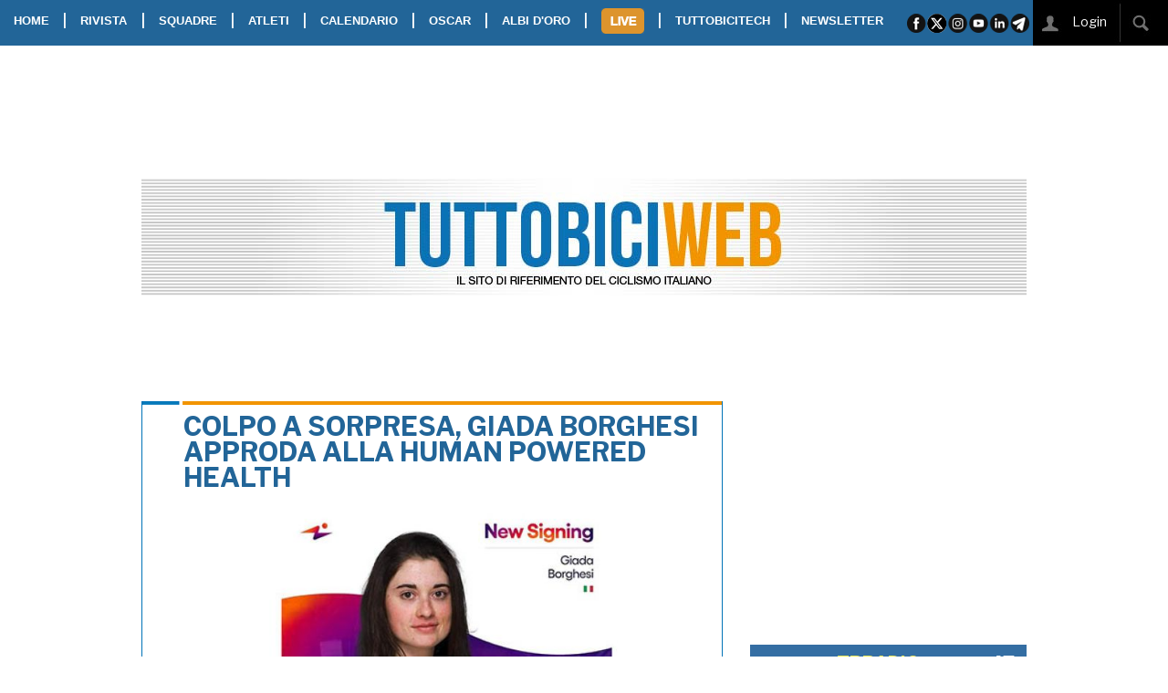

--- FILE ---
content_type: text/html; charset=UTF-8
request_url: https://www.tuttobiciweb.it/article/1719953295
body_size: 19545
content:
<!DOCTYPE html>
<html class="no-js" lang="it">
    <head>
        <meta charset="UTF-8" />
        <title>COLPO A SORPRESA, GIADA BORGHESI APPRODA ALLA HUMAN POWERED HEALTH
</title>
<meta property="og:image" content="https://www.tuttobiciweb.it/article/1719953295/photo-social.jpg?698522921" />
<meta property="og:image:width" content="800">
<meta property="og:image:height" content="400">
<meta property="og:image:type" content="image/jpeg">
<meta property="og:site_name" content="Tuttobiciweb"/>
<meta name="twitter:card" content="summary_large_image" />
<meta name="twitter:site" content="@tuttobiciweb_it" />
<meta name="twitter:image" content="https://www.tuttobiciweb.it/article/1719953295/photo-social.jpg?1008999010" />
<meta name="twitter:description" content="COLPO A SORPRESA, GIADA BORGHESI APPRODA ALLA HUMAN POWERED HEALTH" />
<meta name="description" content="COLPO A SORPRESA, GIADA BORGHESI APPRODA ALLA HUMAN POWERED HEALTH" />
<link rel="canonical" href="https://www.tuttobiciweb.it/article/2024/07/03/1719953295/giada-borghesi-human-powered-health" />
<meta property="og:title" content="COLPO A SORPRESA, GIADA BORGHESI APPRODA ALLA HUMAN POWERED HEALTH"/>
<meta property="og:url" content="https://www.tuttobiciweb.it/article/2024/07/03/1719953295/giada-borghesi-human-powered-health"/>
<meta name="twitter:url" content="https://www.tuttobiciweb.it/article/2024/07/03/1719953295/giada-borghesi-human-powered-health" />
<meta property="og:description" content="COLPO A SORPRESA, GIADA BORGHESI APPRODA ALLA HUMAN POWERED HEALTH">
<meta name="twitter:title" content="COLPO A SORPRESA, GIADA BORGHESI APPRODA ALLA HUMAN POWERED HEALTH" />
<meta name="gs:twitter:text" content="COLPO A SORPRESA, GIADA BORGHESI APPRODA ALLA HUMAN POWERED HEALTH" />
  <meta name="keywords" content="GIADA BORGHESI,HUMAN POWERED HEALTH">
<meta name="news_keywords" content="GIADA BORGHESI,HUMAN POWERED HEALTH">
          <meta http-equiv="x-ua-compatible" content="ie=edge">
        <meta name="viewport" content="width=device-width, initial-scale=1.0">
<link href="//cdnjs.cloudflare.com" rel="preconnect">
<link href="//d29we5puufwqgv.cloudfront.net" rel="preconnect">
<link href="//www.googletagmanager.com" rel="preconnect">
<link href="//connect.facebook.net" rel="preconnect" crossorigin>
        <link rel="stylesheet" href="/bundles/tuttobici/css/foundation/5.5.3/foundation.min.css"/>
        <link rel="stylesheet" href="/bundles/tuttobici/css/foundation/5.5.3/foundation-datepicker.min.css"/>
        <link rel="stylesheet" href="/bundles/tuttobici/css/foundation/5.5.3/normalize.css" />
        <link rel="stylesheet" type="text/css" href="//cdnjs.cloudflare.com/ajax/libs/foundicons/3.0.0/foundation-icons.min.css"/>
        <link rel="stylesheet" href="//cdnjs.cloudflare.com/ajax/libs/slick-carousel/1.8.1/slick.min.css" />
        <link rel="stylesheet" href="//cdnjs.cloudflare.com/ajax/libs/slick-carousel/1.8.1/slick-theme.min.css" />
        <link href="//fonts.googleapis.com/css?family=Libre+Franklin:400,700,800&display=swap" rel="stylesheet">
        <link href="https://fonts.googleapis.com/css2?family=PT+Sans+Narrow:wght@400;700&display=swap" rel="stylesheet">
        <link rel="stylesheet" href="/bundles/tuttobici/css/app.css?v=19" />
<link rel="apple-touch-icon" sizes="57x57" href="/bundles/tuttobici/images/favicon-tbw/apple-icon-57x57.png">
<link rel="apple-touch-icon" sizes="60x60" href="/bundles/tuttobici/images/favicon-tbw/apple-icon-60x60.png">
<link rel="apple-touch-icon" sizes="72x72" href="/bundles/tuttobici/images/favicon-tbw/apple-icon-72x72.png">
<link rel="apple-touch-icon" sizes="76x76" href="/bundles/tuttobici/images/favicon-tbw/apple-icon-76x76.png">
<link rel="apple-touch-icon" sizes="114x114" href="/bundles/tuttobici/images/favicon-tbw/apple-icon-114x114.png">
<link rel="apple-touch-icon" sizes="120x120" href="/bundles/tuttobici/images/favicon-tbw/apple-icon-120x120.png">
<link rel="apple-touch-icon" sizes="144x144" href="/bundles/tuttobici/images/favicon-tbw/apple-icon-144x144.png">
<link rel="apple-touch-icon" sizes="152x152" href="/bundles/tuttobici/images/favicon-tbw/apple-icon-152x152.png">
<link rel="apple-touch-icon" sizes="180x180" href="/bundles/tuttobici/images/favicon-tbw/apple-icon-180x180.png">
<link rel="icon" type="image/png" sizes="192x192"  href="/bundles/tuttobici/images/favicon-tbw/android-icon-192x192.png">
<link rel="icon" type="image/png" sizes="32x32" href="/bundles/tuttobici/images/favicon-tbw/favicon-32x32.png">
<link rel="icon" type="image/png" sizes="96x96" href="/bundles/tuttobici/images/favicon-tbw/favicon-96x96.png">
<link rel="icon" type="image/png" sizes="16x16" href="/bundles/tuttobici/images/favicon-tbw/favicon-16x16.png">
<link rel="manifest" href="/bundles/tuttobici/images/favicon-tbw/manifest.json">
<meta name="msapplication-TileColor" content="#ffffff">
<meta name="msapplication-TileImage" content="/bundles/tuttobici/images/favicon-tbw/ms-icon-144x144.png">
<meta name="theme-color" content="#ffffff">



<link rel="stylesheet" href="//cdnjs.cloudflare.com/ajax/libs/photoswipe/4.1.3/photoswipe.css" integrity="sha512-/lf2y2d7SFJau+G4TGgXCWJOAUxyDmJD+Tb35CdqoMZAQ8eNX0sgDKISlcxCtGpEAuyb1Q5vGPfB1XMettf0FA==" crossorigin="anonymous" referrerpolicy="no-referrer" />
<link rel="stylesheet" href="//cdnjs.cloudflare.com/ajax/libs/photoswipe/4.1.3/default-skin/default-skin.min.css" integrity="sha512-Rck8F2HFBjAQpszOB9Qy+NVLeIy4vUOMB7xrp46edxB3KXs2RxXRguHfrJqNK+vJ+CkfvcGqAKMJTyWYBiBsGA==" crossorigin="anonymous" referrerpolicy="no-referrer" />
<script src='https://cdn.adkaora.space/tuttobici/generic/prod/adk-init.js'></script>
<script type="text/javascript">
window["_iub"] = window["_iub"] || [];
_iub.csConfiguration = {
    siteId: 1681934, // Valore di "iubenda_siteId" nella mapping di adk-init-plain.js
    cookiePolicyId: 53265958, // Valore di "iubenda_coockie_policy_id" nel mapping di adk-init-plain.js
    banner: { // Unire le chiavi di configurazione "banner" qui presenti con quelle definite in modo custom all'interno di "iubendaBannerConfig" adk-init-plain.js
        "position": "top",
        "listPurposes": true,
        "explicitWithdrawal": true,
        "prependOnBody": true,
        "applyStyles": false,
        "acceptButtonDisplay": true,
        "customizeButtonDisplay": true,
        "closeButtonRejects": true,
        "acceptButtonColor": "#75D000",
        "acceptButtonCaptionColor": "#000000",
        "rejectButtonColor": "#000000",
        "rejectButtonCaptionColor": "#FFFFFF",
        "customizeButtonColor": "#000000",
        "customizeButtonCaptionColor": "#FFFFFF",
        "textColor": "#000000",
        "backgroundColor": "#FAFAFA",
        "fontSizeBody": "13px",
        "zIndex": 999999,
        "acceptButtonCaption": "Accetta e chiudi",
        "customizeButtonCaption": "Opzioni cookie",
        "cookiePolicyLinkCaption": "cookie policy",
        "rejectButtonDisplay": false,
        "closeButtonDisplay": true,
        "innerHtmlCloseBtn": "",
        "content": "Noi e terze parti selezionate utilizziamo cookie o tecnologie simili per finalità tecniche e, con il tuo consenso, anche per altre finalità come specificato nella %{cookie_policy_link}.<br>Per quanto riguarda la pubblicità, noi e %{vendor_list_link}, potremmo utilizzare dati di geolocalizzazione precisi e fare una scansione attiva delle caratteristiche del dispositivo ai fini dell'identificazione, al fine di archiviare e/o accedere a informazioni su un dispositivo e trattare dati personali come i tuoi dati di utilizzo, per le seguenti finalità: annunci e contenuti personalizzati, valutazione degli annunci e del contenuto, osservazioni del pubblico e sviluppo di prodotti.<br>Chiudendo questo banner tramite l'apposito comando 'continua senza accettare' continuerai la navigazione del sito in assenza di cookie o altri strumenti di tracciamento diversi da quelli tecnici.<br>Per selezionare in modo analitico soltanto alcune finalità, terze parti e cookie è possibile cliccare su 'Scopri di più e personalizza'.<br>Puoi liberamente prestare, rifiutare o revocare il tuo consenso, in qualsiasi momento, accedendo al %{advertising_preferences_link}."
    },
    // ---- Standard Configurations start
    lang: "it",
    enableTcf: true,
    logLevel: "error",
    enableCMP: true,
    consentOnScroll: false,
    consentOnScrollHorizontal: false,
    consentOnContinuedBrowsing: false,
    askConsentAtCookiePolicyUpdate: true,
    countryDetection: true,
    enableLgpd: true,
    enableUspr: true,
    enableFadp: true,
    invalidateConsentWithoutLog: true,
    isTCFConsentGlobal: false,
    lgpdAppliesGlobally: false,
    googleAdditionalConsentMode: true,
    invalidateConsentBefore: "2024-01-01",
    newConsentAtVendorListUpdate: 180,
    tcfPublisherCC: "IT",
    perPurposeConsent: true,
    tcfPurposes: {
        "2": "consent_only",
        "3": "consent_only",
        "4": "consent_only",
        "5": "consent_only",
        "6": "consent_only",
        "7": "consent_only",
        "8": "consent_only",
        "9": "consent_only",
        "10": "consent_only",
        "11": "consent_only"
    },
    // floatingPreferencesButtonDisplay: "bottom-right",
    whitelabel: false,
    preferenceCookie: {
        "expireAfter": 180
    },
    callback: {
        // Iubenda documentation's page: https://www.iubenda.com/it/help/623-come-configurare-la-cookie-solution-guida-avanzata
        "onConsentRead": function () {
        },
        "onPreferenceExpressed": function(preference) {
        },
        "onReady": function () {
        },
        "onError": function (message) {
        },
        "onStartupFailed": function (message) {
        },
        "onConsentRejected": function () {
        },
        "onFatalError": function (message) {
        }
    }
    // ---- Standard Configurations end
}
</script>

<!-- JS loading -->
<script type="text/javascript" src="https://cs.iubenda.com/sync/1951933.js"></script>
<script type="text/javascript" src="https://cdn.iubenda.com/cs/tcf/stub-v2.js"></script>
<script type="text/javascript" async charset="UTF-8" src="https://cdn.iubenda.com/cs//iubenda_cs.js"></script>

<script>
    popupttl=10;
    if (adk_device == "tablet_landscape" || adk_device == "tablet_portrait") {
       addCssInHead('body {margin-top:55px;');
    }
    function countdown() {
       $(".countdown").html("Chiusura in "+popupttl);
       popupttl-=1;
       if(popupttl<0) {
          $('.adpopup').foundation('reveal','close');
          popupttl=10;
       } else {
          setTimeout(countdown,1000);
       }
    }
</script>

<!-- Facebook Pixel Code -->
<script class="_iub_cs_activate-inline" type="text/plain">
!function(f,b,e,v,n,t,s)
{if(f.fbq)return;n=f.fbq=function(){n.callMethod?
n.callMethod.apply(n,arguments):n.queue.push(arguments)};
if(!f._fbq)f._fbq=n;n.push=n;n.loaded=!0;n.version='2.0';
n.queue=[];t=b.createElement(e);t.async=!0;
t.src=v;s=b.getElementsByTagName(e)[0];
s.parentNode.insertBefore(t,s)}(window, document,'script',
'https://connect.facebook.net/en_US/fbevents.js');
fbq('init', '465120248198435');
fbq('track', 'PageView');
</script>
<noscript><img height="1" width="1" style="display:none" src="https://www.facebook.com/tr?id=465120248198435&ev=PageView&noscript=1" /></noscript>
<!-- End Facebook Pixel Code -->
    </head>
    <body style="height:100%;">
<script class="_iub_cs_activate-inline" type="text/plain">
  window.fbAsyncInit = function() {
    FB.init({
      appId            : '1867872433313426',
      autoLogAppEvents : true,
      xfbml            : true,
      version          : 'v4.0'
    });
  };
</script>
<script async defer src="//connect.facebook.net/it_IT/sdk.js" class="_iub_cs_activate" type="text/plain"></script>

<!-- Global site tag (gtag.js) - Google Analytics -->
<script async src="https://www.googletagmanager.com/gtag/js?id=G-CY6XZL7P5J"></script>
<script>
  window.dataLayer = window.dataLayer || [];
  function gtag(){dataLayer.push(arguments);}
  gtag('js', new Date());
</script>

<script class="_iub_cs_activate-inline" type="text/plain">
  gtag('config', 'UA-223540-9', { 'anonymize_ip': true });
</script>
<script>
  gtag('config', 'G-CY6XZL7P5J');
</script>


<!-- takeover -->
<div style="position:fixed; top:44px; width: 1600px; left: 50%; margin-left: -800px;" class="show-for-large-up">
    <div id='ad-desktop-takeover-int' style='height:1200px; width:1600px;'>
    </div>
</div>
<!-- -->

<!-- popup -->
<div id="popup" class="adpopup reveal-modal show-for-medium-up text-center" data-options="animation:false; root_element: body;" data-reveal aria-hidden="true" role="dialog" style="position: fixed; width:400px; height:400px">
   <div class="countdown"></div>
   <div id="ad-popup-int" style="width:400px; height:400px;">
   </div>
   <a class="close-reveal-modal" aria-label="Chiudi"><img width="41" height="41" src="/bundles/tuttobici/images/closead.png"></a>
</div>
<!-- -->
<!-- friendly name: adk_interstitial-->
<div class="adk-slot interstitial"> <div id="adk_interstitial0"></div> <div id="adk_interstitial"></div> </div>

<div class="stickyontop">
  <nav class="top-bar" data-topbar role="navigation" data-options="back_text: <<">
    <ul class="title-area">
      <li class="toggle-topbar"><a href="#"><span><img class="show-for-small-only" width="140" height="120" id="burger-icon" src="/bundles/tuttobici/images/burger.png"></span></a></li>
      <li class="name" style="background-color:#ffffff"><a href="/"><img class="show-for-small-only" style="padding-left:10px; height:40px" width="236" height="40"src="/bundles/tuttobici/images/tbmobilelogo.jpg"></a></li>
    </ul>
    <section class="top-bar-section">
      <ul class="left">
        <li><a href="/">HOME</a></li>
        <li class="show-for-medium-up">|</li>
        <li class="divider show-for-small-only"></li>
        <li class="has-dropdown"><a href="#">RIVISTA</a>
           <ul class="dropdown">
              <li><a href="/digitaledition">EDIZIONE DIGITALE</a>
              <li><a href="/magazines">ARCHIVIO RIVISTA</a></li>
           </ul>
        </li>
        <li class="show-for-medium-up">|</li>
        <li class="divider show-for-small-only"></li>
        <li><a href="/teams">SQUADRE</a></li>
        <li class="show-for-medium-up">|</li>
        <li class="divider show-for-small-only"></li>
        <li><a href="/athletes">ATLETI</a></li>
        <li class="show-for-medium-up">|</li>
        <li class="divider show-for-small-only"></li>
        <li><a href="/calendar/2026">CALENDARIO</a></li>
        <li class="show-for-medium-up">|</li>
        <li class="divider show-for-small-only"></li>
        <li><a href="/oscar/2026">OSCAR</a></li>
        <li class="show-for-medium-up">|</li>
        <li class="divider show-for-small-only"></li>
        <li><a href="/albi">ALBI D'ORO</a></li>
        <li class="show-for-medium-up">|</li>
        <li class="divider show-for-small-only"></li>
        <li class="has-dropdown"><a class="livebot" id="livebot" href="#"><img width="47" height="28" style="margin-bottom:2px" src="/bundles/tuttobici/images/livebot.png" /></a>
          <ul class="dropdown" id="livemenu">
          </ul>
        </li>
        <li class="show-for-medium-up">|</li>
        <li class="divider show-for-small-only"></li>
        <li><a href="https://www.tuttobicitech.it/" class="tbtechbot">TUTTOBICITECH</a></li>
        <li class="show-for-medium-up">|</li>
        <li class="divider show-for-small-only"></li>
        <li><a href="/newsletter">NEWSLETTER</a></li>
      </ul>
      <ul class="right show-for-large-up">
        <li><img src="/bundles/tuttobici/images/sharebar.png" width="137" height="50" usemap="#sharebar"></li>
        <li>&nbsp;</li>
        <li class="noeffect"><div style="position:relative; background-color: black;"><span id="loggedstatus"><a href="/signin"><img width="40" height="50" src="/bundles/tuttobici/images/loginico.jpg">&nbsp;&nbsp;&nbsp;&nbsp;&nbsp;&nbsp;&nbsp;&nbsp;&nbsp;&nbsp;&nbsp;&nbsp;</a></span><div style="position:absolute; right:47px; top:1px;" class="hide" id="searchbox"><input type="text" id="searchstr"></div><img width="58" height="50" src="/bundles/tuttobici/images/searchico.jpg" id="searchbot">&nbsp;&nbsp;&nbsp;</div></li>
      </ul>
    </section>
  </nav>
</div>
<div id="takeoverspacer" class="show-for-large-up"></div>
       <div class="row collapse show-for-medium-only show-for-portrait" id="divpushbar">
          <div class="columns">
            <div id='ad-tablet-pushbar-int' style='text-align:center; width:100%;'>
            </div>
          </div>
       </div>
       <div class="row show-for-medium-up" id="divtestata" style="background-image: url(/bundles/tuttobici/images/testata.jpg)">
          <div class="show-for-large-up show-for-landscape medium-3 columns text-center manchette">
            <div id='ad-manchette-sx-int' style='text-align:center; height:90px; width:100%;'>
            </div>
          </div>

          <a href="/">
          <div class="medium-6 columns"><br><br><br><br><br></div>
          </a>
          <div class="show-for-large-up show-for-landscape medium-3 columns text-center manchette">
<div id='ad-manchette-dx-int' style='text-align:center; height:90px; width:100%;'>
</div>
          </div>
       </div>
       <div class="row" id="divpushdown" style="padding-top:5px">
          <div class="columns">
<div id="av-pushdown-wrapper"></div>
<div id="adk_init_pushdown" style="display: none"></div>
          </div>
       </div>
       <div class="row show-for-large-up" id="divleaderboard">
          <div class="columns">
<div id='ad-leaderboard970x90int' style='text-align:center; height:90px; width:970px;'>
</div>
          </div>
       </div>

       <div class="row" id="rightdiv">
          <div class="show-for-large-up padding-top-1"></div>
          <div class="columns small-12" id="divbomb">
                     </div>
          <div class="columns small-12 medium-8" id="divcontent">

       <div class="row show-for-small-only" id="divmobilepushbar">
          <div class="columns">
<div id='ad-mobile-pushbar-int' style='text-align:center; width:100%;'>
</div>
          </div>
       </div>

           <div class="row">
  <div itemscope itemtype="http://schema.org/Article" class="columns medium-12">
    <span itemprop="author" itemscope itemtype="https://schema.org/Person"><meta itemprop="name" content="Giorgia Monguzzi"></span>
    <span itemprop="publisher" itemscope itemtype="https://schema.org/Organization"><meta itemprop="name" content="tuttobiciweb.it">
      <span itemprop="logo" itemscope itemtype="https://schema.org/ImageObject"><meta itemprop="url" content="https://www.tuttobiciweb.it/bundles/tuttobici/images/logo.png"></span>
    </span>
    <span itemprop="image" itemscope itemtype="https://schema.org/ImageObject">
      <meta itemprop="url" content="https://www.tuttobiciweb.it/article/1719953295/photo-medium.jpg">
      <meta itemprop="width" content="800">
      <meta itemprop="height" content="484">
    </span>
    <meta itemprop="datePublished" content="2024-07-03 08:08">
    <div class="tbbox">
      <div class="readnewstitle" itemprop="headline">COLPO A SORPRESA, GIADA BORGHESI APPRODA ALLA HUMAN POWERED HEALTH</div>
      <div class="row">
        <div class="columns medium-12 article">
          <img width="800" height="484" src="/article/1719953295/photo-medium.jpg" />
          <p>
          <div class="toptext">
            <a class="category" href="/articles/category/DONNE" itemprop="about">DONNE</a><span class="datetime"> | 03/07/2024 | 08:08</span><br>
            <a class="author" href="/articles/author/Giorgia%20Monguzzi">di Giorgia Monguzzi</a><br>
            <span itemprop="articleBody"><p>Una manciata di giorni fa avevamo visto <strong>Giada Borghesi trionfare ai campionati italiani di gravel</strong> conquistando una bellissima maglia tricolore, ieri invece &egrave; arrivato <strong>l&rsquo;annuncio bomba del suo passaggio alla Human Powered Healt</strong>h con un contratto<strong> fino al 2026</strong>. E&rsquo; una notizia che poi non &egrave; tanto a sorpresa visto i grandissimi risultati su strada della trentina che ora potr&agrave; essere al via&nbsp; del suo primo Giro d&rsquo;Italia che partir&agrave; domenica 7 luglio da Brescia.            <!-- friendly name: adk_article-top --> 
            <div class="adk-slot">
              <div style="text-align: center" id="adk_article-top"></div>
            </div><br>

<p><strong>Giada Borghesi, classe 2002, &egrave; la sorella minore di Letizia Borghesi che corre per la Ef Educational Cannondale.</strong> La trentina, fuoriclasse dl ciclocross era fino a qualche giorno fa in seno alla BTC Ljubljana Zhiaraf Ambedo con cui ha condotto una prima parte di stagione veramente spettacolare. Sulla carta la vittoria su strada &egrave; solo una nella<strong> prima tappa del Giro Mediterraneo Rosa</strong>, ma le statistiche parlano di<strong> un numero impressionante di piazzamenti</strong> che l&rsquo;hanno vista molto spesso precedere nomi illustri del ciclismo mondiale.            <!-- friendly name: adk_article-middle --> 
            <div class="adk-slot">
              <div style="text-align: center" id="adk_article-middle"></div>
            </div><br>

<p>&laquo;<strong>Entrare nel World Tour &egrave; sempre stato il mio sogno</strong>, ora &egrave; tutto vero. Non vedo l&rsquo;ora di lavorare con il mio nuovo team&raquo; ha scritto Giada sui social. Per la trentina inizia cos&igrave; una nuova avventura in seno Human Powered Health dove<strong> trover&agrave; altre tre italiane: Barbara Malcotti, Katia Ragusa e Silvia Zanardi.</strong> Ed ora non rimane altro che aspettare la prima tappa del Giro d&rsquo;Ialia Women per vedere Giada Borghesi con la sua nuova maglia.</p></span>
            <div class="articlecopy">Copyright &copy TBW</div>
          </div>
        </div>
        <div class="sharebox"><ul class="socialbuttons show-for-medium-up">
<li><a target="_blank" href="https://www.facebook.com/sharer/sharer.php?u=https://www.tuttobiciweb.it/article/2024/07/03/1719953295/giada-borghesi-human-powered-health"><img width="16" height="16" src="/bundles/tuttobici/images/facebook_icon_c16.png"></a></li>
<li><a href="whatsapp://send?text=https://www.tuttobiciweb.it/article/2024/07/03/1719953295/giada-borghesi-human-powered-health" data-action="share/whatsapp/share"><img width="16" height="16" src="/bundles/tuttobici/images/whatsapp_icon_c16.png"></a></li>
<li><a target="_blank" href="https://twitter.com/intent/tweet?url=https://www.tuttobiciweb.it/article/2024/07/03/1719953295/giada-borghesi-human-powered-health"><img width="16" height="16" src="/bundles/tuttobici/images/twitter_icon_c16.png"></a></li>
<li><a href="https://www.linkedin.com/shareArticle?mini=true&url=https://www.tuttobiciweb.it/article/2024/07/03/1719953295/giada-borghesi-human-powered-health"><img width="16" height="16" src="/bundles/tuttobici/images/linkedin_icon_c16.png"></a></li>
<li><a href="mailto:?subject=TUTTOBICIWEB.it%20-%20COLPO A SORPRESA, GIADA BORGHESI APPRODA ALLA HUMAN POWERED HEALTH&amp;body=https://www.tuttobiciweb.it/article/2024/07/03/1719953295/giada-borghesi-human-powered-health"><img width="16" height="16" src="/bundles/tuttobici/images/email_icon_c16.png"></a></li>
</ul>
<ul class="socialbuttons show-for-small-only">
<li><a target="_blank" href="https://www.facebook.com/sharer/sharer.php?u=https://www.tuttobiciweb.it/article/2024/07/03/1719953295/giada-borghesi-human-powered-health"><img width="32" height="32" src="/bundles/tuttobici/images/facebook_icon_c32.png"></a></li>
<li><a href="whatsapp://send?text=https://www.tuttobiciweb.it/article/2024/07/03/1719953295/giada-borghesi-human-powered-health" data-action="share/whatsapp/share"><img width="32" height="32" src="/bundles/tuttobici/images/whatsapp_icon_c32.png"></a></li>
<li><a target="_blank" href="https://twitter.com/intent/tweet?url=https://www.tuttobiciweb.it/article/2024/07/03/1719953295/giada-borghesi-human-powered-health"><img width="32" height="32" src="/bundles/tuttobici/images/twitter_icon_c32.png"></a></li>
<li><a href="https://www.linkedin.com/shareArticle?mini=true&url=https://www.tuttobiciweb.it/article/2024/07/03/1719953295/giada-borghesi-human-powered-health"><img width="32" height="32" src="/bundles/tuttobici/images/linkedin_icon_c32.png"></a></li>
<li><a href="mailto:?subject=TUTTOBICIWEB.it%20-%20COLPO A SORPRESA, GIADA BORGHESI APPRODA ALLA HUMAN POWERED HEALTH&amp;body=https://www.tuttobiciweb.it/article/2024/07/03/1719953295/giada-borghesi-human-powered-health"><img width="32" height="32" src="/bundles/tuttobici/images/email_icon_c32.png"></a></li>
</ul>
</div>
      </div>
    </div>
  </div>
</div>
<div class="row show-for-small-only" style="padding-bottom:1rem;">
  <div class="columns medium-12">
    <div class="clever-core-ads-mobile"></div>
  </div>
</div>
<div class="row">
  <div class="columns medium-12">
    <div class="tbbox">
      <div class="boxtitle">COMMENTI</div>
      <div class="boxtext">
      </div>

      <div class="row">
        <div class="columns medium-12">
           <div id="comment_box" class="boxtext">
             <div class="comment_login_box">
             Per poter commentare i post devi esser registrato.<br>
             Se sei giá nostro utente esegui il login altrimenti registrati.
             </div>
           <form id="loginform" action="/login" method="POST">
<div class="row">
  <div class="columns medium-6">
    <input placeholder="Username" type="text" name="username">
  </div>
  <div class="columns medium-6">
    <input placeholder="Password" type="password" name="password">
  </div>
</div>
<div class="row">
  <div class="columns medium-12">
    <button class="small button" name="login" type="submit">LOGIN</button>
  </div>
</div>
<div class="row">
  <div class="columns medium-12">
    Hai dimenticato i tuoi dati, <a href="/reset_password">clicca qui</a>.<br>
    Se non sei registrato <a href="/register">clicca qui</a>.
  </div>
</div>
</form>

          </div>
        </div>
      </div>
    </div>
  </div>
</div>
<!-- Root element of PhotoSwipe. Must have class pswp. -->
<div class="pswp" tabindex="-1" role="dialog" aria-hidden="true" style="margin-top:50px">

    <!-- Background of PhotoSwipe. 
         It's a separate element as animating opacity is faster than rgba(). -->
    <div class="pswp__bg"></div>

    <!-- Slides wrapper with overflow:hidden. -->
    <div class="pswp__scroll-wrap">

        <!-- Container that holds slides. 
            PhotoSwipe keeps only 3 of them in the DOM to save memory.
            Don't modify these 3 pswp__item elements, data is added later on. -->
        <div class="pswp__container">
            <div class="pswp__item"></div>
            <div class="pswp__item"></div>
            <div class="pswp__item"></div>
        </div>

        <!-- Default (PhotoSwipeUI_Default) interface on top of sliding area. Can be changed. -->
        <div class="pswp__ui pswp__ui--hidden">

            <div class="pswp__top-bar">

                <!--  Controls are self-explanatory. Order can be changed. -->

                <div class="pswp__counter"></div>

                <button class="pswp__button pswp__button--close" title="Close (Esc)"></button>

                <button class="pswp__button pswp__button--share" title="Share"></button>

                <button class="pswp__button pswp__button--fs" title="Toggle fullscreen"></button>

                <button class="pswp__button pswp__button--zoom" title="Zoom in/out"></button>

                <!-- Preloader demo http://codepen.io/dimsemenov/pen/yyBWoR -->
                <!-- element will get class pswp__preloader--active when preloader is running -->
                <div class="pswp__preloader">
                    <div class="pswp__preloader__icn">
                      <div class="pswp__preloader__cut">
                        <div class="pswp__preloader__donut"></div>
                      </div>
                    </div>
                </div>
            </div>

            <div class="pswp__share-modal pswp__share-modal--hidden pswp__single-tap">
                <div class="pswp__share-tooltip"></div> 
            </div>

            <button class="pswp__button pswp__button--arrow--left" title="Previous (arrow left)">
            </button>

            <button class="pswp__button pswp__button--arrow--right" title="Next (arrow right)">
            </button>

            <div class="pswp__caption">
                <div class="pswp__caption__center"></div>
            </div>

        </div>

    </div>

</div>
<script>
var openPhotoSwipe = function(idx) {
  var pswpElement = document.querySelectorAll('.pswp')[0];
  var items=[];
  $('.slick-slide:not(.slick-cloned) .gallery-item').each(function (e) {
     img=$(this).data("gallery-img");
     caption=$(this).data("gallery-caption");

     item = {
         src: img,
         w: 1600,
         h: 968
     };
     items.push(item);
  });
  var options = {
      showAnimationDuration: 0,
      hideAnimationDuration: 0,
      index: idx
  };

  var gallery = new PhotoSwipe( pswpElement, PhotoSwipeUI_Default, items, options);
  gallery.init();
};
</script>

            <div class="row show-for-small-only hide podcastplayervisibilty">
              <div class="columns small-12">
                <div class="row">
                  <div class="columns medium-12">
                    <div id="podcastplayer-mobile" style="margin-top:10px; margin-bottom: 20px; background-color:#346ea3; height:100px; position: relative;">
                      <img src="/bundles/tuttobici/images/microfono.png" style="position: absolute; top: 15px; left:15px; width: 65px;" />
                      <div class="controls" style="position: absolute; top:35px; left:95px;">
                        <a class="fi-play playpausebutton" style="color: #ffffff; font-size:45px;"></a><span id="loadingspin-mobile"></span>
                      </div>
                      <div class="puntata" style="position: absolute; top:5px; left:95px; font-size:11px; color: #ffffff;">
                        <span class="podcast_tbradio">TBRADIO</span> <span class="podcast_date"></span>
                      </div>
                      <div style="position: absolute; top:30px; left:95px; font-size:16px; color: #ffffff;">
                        <div class="marquee" style="width:190px; height:24px"><p class="podcast_title"></p></div>
                      </div>
                      <div class="list" style="position: absolute; top:0px; right:20px;">
                        <a class="fi-list-thumbnails" href="/podcast_list" style="color: #ffffff; font-size:30px;"></a>
                      </div>
                      <div style="position: absolute; top:56px; left:135px;">
                        <progress class="podcast_progress" max="100" value="0"></progress>
                        <span class="handle"></span>
                      </div>
                      <div style="position: absolute; top:56px; left:135px;">
                        <progress class="podcast_progress_loading" max="100" value="0"></progress>
                      </div>
                      <div class="podcast_current_time" style="position: absolute; top:75px; left:127px; font-size:12px; font-weight: bold; color: #ffffff;">
                        00:00
                      </div>
                      <div class="podcast_total_time" style="position: absolute; top:75px; left:260px; font-size:12px; font-weight: bold; color: #ffffff;">
                        00:00
                      </div>
                    </div>
                  </div>
                </div>
              </div>
            </div>

<div class="row">
  <div class="columns medium-12">
    <div class="row">
  <div class="columns medium-12">
    <div class="tbbox" data-equalizer-watch>
      <div class="boxtitle"><a href="/articles/category/LUTTO">LUTTO</a></div>
      <div class="row collapse">
        <div class="columns medium-6">
          <div class="text-center">
          <a href="/article/2026/01/25/1769356418/necrologio-raisport-sport"><img class="tbboximg-full lazyload" width="317" height="192" data-src="/article/1769356418/photo-small2.jpg" /></a>
          </div>
        </div>
        <div class="columns medium-6">
          <div class="boxarticletitle"><a href="/article/2026/01/25/1769356418/necrologio-raisport-sport" class="articletitle">GRAVE LUTTO PER ANDREA DE LUCA: E&#039; MANCATO PAPA&#039; SERGIO</a></div>
          <div class="boxarticletext">
            Un grave lutto ha colpito Andrea De Luca, vicedirettore di RaiSport, e la sua famiglia: è mancato infatti papà Sergio. Era un grande appassionato di sport e ha raggiunto lassù la moglie Rosa: Sergio lascia i figli Luca, Andrea, Marco e...
          </div>
        </div>
      </div>
      <br>
      <br>
      <div class="sharebox"><ul class="socialbuttons show-for-medium-up">
<li><img width="16" height="16" src="/bundles/tuttobici/images/comments_c16.png">&nbsp;1
<li>&nbsp;|&nbsp;
<li><a target="_blank" href="https://www.facebook.com/sharer/sharer.php?u=https://www.tuttobiciweb.it/article/2026/01/25/1769356418/necrologio-raisport-sport"><img width="16" height="16" src="/bundles/tuttobici/images/facebook_icon_c16.png"></a></li>
<li><a href="whatsapp://send?text=https://www.tuttobiciweb.it/article/2026/01/25/1769356418/necrologio-raisport-sport" data-action="share/whatsapp/share"><img width="16" height="16" src="/bundles/tuttobici/images/whatsapp_icon_c16.png"></a></li>
<li><a target="_blank" href="https://twitter.com/intent/tweet?url=https://www.tuttobiciweb.it/article/2026/01/25/1769356418/necrologio-raisport-sport"><img width="16" height="16" src="/bundles/tuttobici/images/twitter_icon_c16.png"></a></li>
<li><a href="https://www.linkedin.com/shareArticle?mini=true&url=https://www.tuttobiciweb.it/article/2026/01/25/1769356418/necrologio-raisport-sport"><img width="16" height="16" src="/bundles/tuttobici/images/linkedin_icon_c16.png"></a></li>
<li><a href="mailto:?subject=TUTTOBICIWEB.it%20-%20GRAVE LUTTO PER ANDREA DE LUCA: E&#039; MANCATO PAPA&#039; SERGIO&amp;body=https://www.tuttobiciweb.it/article/2026/01/25/1769356418/necrologio-raisport-sport"><img width="16" height="16" src="/bundles/tuttobici/images/email_icon_c16.png"></a></li>
</ul>
<ul class="socialbuttons show-for-small-only">
<li><img width="32" height="32" src="/bundles/tuttobici/images/comments_c32.png">&nbsp;1
<li>&nbsp;|&nbsp;
<li><a target="_blank" href="https://www.facebook.com/sharer/sharer.php?u=https://www.tuttobiciweb.it/article/2026/01/25/1769356418/necrologio-raisport-sport"><img width="32" height="32" src="/bundles/tuttobici/images/facebook_icon_c32.png"></a></li>
<li><a href="whatsapp://send?text=https://www.tuttobiciweb.it/article/2026/01/25/1769356418/necrologio-raisport-sport" data-action="share/whatsapp/share"><img width="32" height="32" src="/bundles/tuttobici/images/whatsapp_icon_c32.png"></a></li>
<li><a target="_blank" href="https://twitter.com/intent/tweet?url=https://www.tuttobiciweb.it/article/2026/01/25/1769356418/necrologio-raisport-sport"><img width="32" height="32" src="/bundles/tuttobici/images/twitter_icon_c32.png"></a></li>
<li><a href="https://www.linkedin.com/shareArticle?mini=true&url=https://www.tuttobiciweb.it/article/2026/01/25/1769356418/necrologio-raisport-sport"><img width="32" height="32" src="/bundles/tuttobici/images/linkedin_icon_c32.png"></a></li>
<li><a href="mailto:?subject=TUTTOBICIWEB.it%20-%20GRAVE LUTTO PER ANDREA DE LUCA: E&#039; MANCATO PAPA&#039; SERGIO&amp;body=https://www.tuttobiciweb.it/article/2026/01/25/1769356418/necrologio-raisport-sport"><img width="32" height="32" src="/bundles/tuttobici/images/email_icon_c32.png"></a></li>
</ul>
</div>
    </div>
  </div>
</div>

  </div>
</div>
<div class="row">
  <div class="columns medium-12">
    <div id='ad-mboxint-1' style='text-align:center; width:100%;'>
    </div>
  </div>
</div>
<div class="row">
  <div class="columns medium-12">
    <div class="row">
  <div class="columns medium-12">
    <div class="tbbox" data-equalizer-watch>
      <div class="boxtitle"><a href="/articles/category/CICLOCROSS">CICLOCROSS</a></div>
      <div class="row collapse">
        <div class="columns medium-6">
          <div class="text-center">
          <a href="/article/2026/01/25/1769354243/ciclismo-van-der-poel-coppa-del-mondo-ciclocross-hoogerheide"><img class="tbboximg-full lazyload" width="317" height="192" data-src="/article/1769354243/photo-small2.jpg" /></a>
          </div>
        </div>
        <div class="columns medium-6">
          <div class="boxarticletitle"><a href="/article/2026/01/25/1769354243/ciclismo-van-der-poel-coppa-del-mondo-ciclocross-hoogerheide" class="articletitle">HOOGERHEIDE. VAN DER POEL DOMINA NELLA SUA OLANDA E CONQUISTA LA COPPA DEL MONDO: 9° FONTANA</a></div>
          <div class="boxarticletext">
            Davanti al suo pubblico di Hoogerheide, nella sua Olanda, Mathieu Van Der Poel firma la 51sima vittoria in Coppa del Mondo di Ciclocross. L&#039;iridato della Alpecin Premier Tech non si fa attendere e dall&#039;alto della sua forza domina sul palcoscenico...
          </div>
        </div>
      </div>
      <br>
      <br>
      <div class="sharebox"><ul class="socialbuttons show-for-medium-up">
<li><a target="_blank" href="https://www.facebook.com/sharer/sharer.php?u=https://www.tuttobiciweb.it/article/2026/01/25/1769354243/ciclismo-van-der-poel-coppa-del-mondo-ciclocross-hoogerheide"><img width="16" height="16" src="/bundles/tuttobici/images/facebook_icon_c16.png"></a></li>
<li><a href="whatsapp://send?text=https://www.tuttobiciweb.it/article/2026/01/25/1769354243/ciclismo-van-der-poel-coppa-del-mondo-ciclocross-hoogerheide" data-action="share/whatsapp/share"><img width="16" height="16" src="/bundles/tuttobici/images/whatsapp_icon_c16.png"></a></li>
<li><a target="_blank" href="https://twitter.com/intent/tweet?url=https://www.tuttobiciweb.it/article/2026/01/25/1769354243/ciclismo-van-der-poel-coppa-del-mondo-ciclocross-hoogerheide"><img width="16" height="16" src="/bundles/tuttobici/images/twitter_icon_c16.png"></a></li>
<li><a href="https://www.linkedin.com/shareArticle?mini=true&url=https://www.tuttobiciweb.it/article/2026/01/25/1769354243/ciclismo-van-der-poel-coppa-del-mondo-ciclocross-hoogerheide"><img width="16" height="16" src="/bundles/tuttobici/images/linkedin_icon_c16.png"></a></li>
<li><a href="mailto:?subject=TUTTOBICIWEB.it%20-%20HOOGERHEIDE. VAN DER POEL DOMINA NELLA SUA OLANDA E CONQUISTA LA COPPA DEL MONDO: 9° FONTANA&amp;body=https://www.tuttobiciweb.it/article/2026/01/25/1769354243/ciclismo-van-der-poel-coppa-del-mondo-ciclocross-hoogerheide"><img width="16" height="16" src="/bundles/tuttobici/images/email_icon_c16.png"></a></li>
</ul>
<ul class="socialbuttons show-for-small-only">
<li><a target="_blank" href="https://www.facebook.com/sharer/sharer.php?u=https://www.tuttobiciweb.it/article/2026/01/25/1769354243/ciclismo-van-der-poel-coppa-del-mondo-ciclocross-hoogerheide"><img width="32" height="32" src="/bundles/tuttobici/images/facebook_icon_c32.png"></a></li>
<li><a href="whatsapp://send?text=https://www.tuttobiciweb.it/article/2026/01/25/1769354243/ciclismo-van-der-poel-coppa-del-mondo-ciclocross-hoogerheide" data-action="share/whatsapp/share"><img width="32" height="32" src="/bundles/tuttobici/images/whatsapp_icon_c32.png"></a></li>
<li><a target="_blank" href="https://twitter.com/intent/tweet?url=https://www.tuttobiciweb.it/article/2026/01/25/1769354243/ciclismo-van-der-poel-coppa-del-mondo-ciclocross-hoogerheide"><img width="32" height="32" src="/bundles/tuttobici/images/twitter_icon_c32.png"></a></li>
<li><a href="https://www.linkedin.com/shareArticle?mini=true&url=https://www.tuttobiciweb.it/article/2026/01/25/1769354243/ciclismo-van-der-poel-coppa-del-mondo-ciclocross-hoogerheide"><img width="32" height="32" src="/bundles/tuttobici/images/linkedin_icon_c32.png"></a></li>
<li><a href="mailto:?subject=TUTTOBICIWEB.it%20-%20HOOGERHEIDE. VAN DER POEL DOMINA NELLA SUA OLANDA E CONQUISTA LA COPPA DEL MONDO: 9° FONTANA&amp;body=https://www.tuttobiciweb.it/article/2026/01/25/1769354243/ciclismo-van-der-poel-coppa-del-mondo-ciclocross-hoogerheide"><img width="32" height="32" src="/bundles/tuttobici/images/email_icon_c32.png"></a></li>
</ul>
</div>
    </div>
  </div>
</div>

  </div>
</div>
<div class="row">
  <div class="columns medium-12">
    <div id='ad-mboxint-2' style='text-align:center; width:100%;' class="show-for-small-only">
    </div>
  </div>
</div>
<div class="row">
  <div class="columns medium-12">
    <div class="row">
  <div class="columns medium-12">
    <div class="tbbox" data-equalizer-watch>
      <div class="boxtitle"><a href="/articles/category/PROFESSIONISTI">PROFESSIONISTI</a></div>
      <div class="row collapse">
        <div class="columns medium-6">
          <div class="text-center">
          <a href="/article/2026/01/25/1769337219/ciclismo-nespoli-tour-of-sharjah-mbh-bank-csb"><img class="tbboximg-full lazyload" width="317" height="192" data-src="/article/1769337219/photo-small2.jpg" /></a>
          </div>
        </div>
        <div class="columns medium-6">
          <div class="boxarticletitle"><a href="/article/2026/01/25/1769337219/ciclismo-nespoli-tour-of-sharjah-mbh-bank-csb" class="articletitle">TOUR OF SHARJAH. PRIMA VITTORIA TRA I PROFESSIONISTI DI LORENZO NESPOLI: 3° GIAIMI, 6° BAGATIN</a></div>
          <div class="boxarticletext">
            Lorenzo Nespoli non perde tempo e centra la sua prima vittoria tra i professionisti. Il giovane brianzolo, classe 2004, regala anche il primo successo stagionale alla MBH Bank CSB Telecom Fort, formazione Professional ungherese a forte impronta italiana, che festeggia...
          </div>
        </div>
      </div>
      <br>
      <br>
      <div class="sharebox"><ul class="socialbuttons show-for-medium-up">
<li><a target="_blank" href="https://www.facebook.com/sharer/sharer.php?u=https://www.tuttobiciweb.it/article/2026/01/25/1769337219/ciclismo-nespoli-tour-of-sharjah-mbh-bank-csb"><img width="16" height="16" src="/bundles/tuttobici/images/facebook_icon_c16.png"></a></li>
<li><a href="whatsapp://send?text=https://www.tuttobiciweb.it/article/2026/01/25/1769337219/ciclismo-nespoli-tour-of-sharjah-mbh-bank-csb" data-action="share/whatsapp/share"><img width="16" height="16" src="/bundles/tuttobici/images/whatsapp_icon_c16.png"></a></li>
<li><a target="_blank" href="https://twitter.com/intent/tweet?url=https://www.tuttobiciweb.it/article/2026/01/25/1769337219/ciclismo-nespoli-tour-of-sharjah-mbh-bank-csb"><img width="16" height="16" src="/bundles/tuttobici/images/twitter_icon_c16.png"></a></li>
<li><a href="https://www.linkedin.com/shareArticle?mini=true&url=https://www.tuttobiciweb.it/article/2026/01/25/1769337219/ciclismo-nespoli-tour-of-sharjah-mbh-bank-csb"><img width="16" height="16" src="/bundles/tuttobici/images/linkedin_icon_c16.png"></a></li>
<li><a href="mailto:?subject=TUTTOBICIWEB.it%20-%20TOUR OF SHARJAH. PRIMA VITTORIA TRA I PROFESSIONISTI DI LORENZO NESPOLI: 3° GIAIMI, 6° BAGATIN&amp;body=https://www.tuttobiciweb.it/article/2026/01/25/1769337219/ciclismo-nespoli-tour-of-sharjah-mbh-bank-csb"><img width="16" height="16" src="/bundles/tuttobici/images/email_icon_c16.png"></a></li>
</ul>
<ul class="socialbuttons show-for-small-only">
<li><a target="_blank" href="https://www.facebook.com/sharer/sharer.php?u=https://www.tuttobiciweb.it/article/2026/01/25/1769337219/ciclismo-nespoli-tour-of-sharjah-mbh-bank-csb"><img width="32" height="32" src="/bundles/tuttobici/images/facebook_icon_c32.png"></a></li>
<li><a href="whatsapp://send?text=https://www.tuttobiciweb.it/article/2026/01/25/1769337219/ciclismo-nespoli-tour-of-sharjah-mbh-bank-csb" data-action="share/whatsapp/share"><img width="32" height="32" src="/bundles/tuttobici/images/whatsapp_icon_c32.png"></a></li>
<li><a target="_blank" href="https://twitter.com/intent/tweet?url=https://www.tuttobiciweb.it/article/2026/01/25/1769337219/ciclismo-nespoli-tour-of-sharjah-mbh-bank-csb"><img width="32" height="32" src="/bundles/tuttobici/images/twitter_icon_c32.png"></a></li>
<li><a href="https://www.linkedin.com/shareArticle?mini=true&url=https://www.tuttobiciweb.it/article/2026/01/25/1769337219/ciclismo-nespoli-tour-of-sharjah-mbh-bank-csb"><img width="32" height="32" src="/bundles/tuttobici/images/linkedin_icon_c32.png"></a></li>
<li><a href="mailto:?subject=TUTTOBICIWEB.it%20-%20TOUR OF SHARJAH. PRIMA VITTORIA TRA I PROFESSIONISTI DI LORENZO NESPOLI: 3° GIAIMI, 6° BAGATIN&amp;body=https://www.tuttobiciweb.it/article/2026/01/25/1769337219/ciclismo-nespoli-tour-of-sharjah-mbh-bank-csb"><img width="32" height="32" src="/bundles/tuttobici/images/email_icon_c32.png"></a></li>
</ul>
</div>
    </div>
  </div>
</div>

  </div>
</div>
<div class="row">
  <div class="columns medium-12">
    <div class="row">
  <div class="columns medium-12">
    <div class="tbbox" data-equalizer-watch>
      <div class="boxtitle"><a href="/articles/category/CICLOCROSS">CICLOCROSS</a></div>
      <div class="row collapse">
        <div class="columns medium-6">
          <div class="text-center">
          <a href="/article/2026/01/25/1769348563/ciclismo-coppa-del-mondo-pieterse"><img class="tbboximg-full lazyload" width="317" height="192" data-src="/article/1769348563/photo-small2.jpg" /></a>
          </div>
        </div>
        <div class="columns medium-6">
          <div class="boxarticletitle"><a href="/article/2026/01/25/1769348563/ciclismo-coppa-del-mondo-pieterse" class="articletitle">HOOGERHEIDE PIETERSE CONCEDE IL BIS, CASASOLA CADE MA E&#039; SETTIMA, GARIBOLDI 9A</a></div>
          <div class="boxarticletext">
            Prosegue l’ottimo momento di Puck Pieterse che, dopo il successo di Benidorm, si impone anche a Hoogerheide (Olanda), teatro dell’ultima prova della Coppa del Mondo donne Elite, fin qui dominata da Lucinda Brand, oggi assente per un dolore al polpaccio...
          </div>
        </div>
      </div>
      <br>
      <br>
      <div class="sharebox"><ul class="socialbuttons show-for-medium-up">
<li><img width="16" height="16" src="/bundles/tuttobici/images/comments_c16.png">&nbsp;1
<li>&nbsp;|&nbsp;
<li><a target="_blank" href="https://www.facebook.com/sharer/sharer.php?u=https://www.tuttobiciweb.it/article/2026/01/25/1769348563/ciclismo-coppa-del-mondo-pieterse"><img width="16" height="16" src="/bundles/tuttobici/images/facebook_icon_c16.png"></a></li>
<li><a href="whatsapp://send?text=https://www.tuttobiciweb.it/article/2026/01/25/1769348563/ciclismo-coppa-del-mondo-pieterse" data-action="share/whatsapp/share"><img width="16" height="16" src="/bundles/tuttobici/images/whatsapp_icon_c16.png"></a></li>
<li><a target="_blank" href="https://twitter.com/intent/tweet?url=https://www.tuttobiciweb.it/article/2026/01/25/1769348563/ciclismo-coppa-del-mondo-pieterse"><img width="16" height="16" src="/bundles/tuttobici/images/twitter_icon_c16.png"></a></li>
<li><a href="https://www.linkedin.com/shareArticle?mini=true&url=https://www.tuttobiciweb.it/article/2026/01/25/1769348563/ciclismo-coppa-del-mondo-pieterse"><img width="16" height="16" src="/bundles/tuttobici/images/linkedin_icon_c16.png"></a></li>
<li><a href="mailto:?subject=TUTTOBICIWEB.it%20-%20HOOGERHEIDE PIETERSE CONCEDE IL BIS, CASASOLA CADE MA E&#039; SETTIMA, GARIBOLDI 9A&amp;body=https://www.tuttobiciweb.it/article/2026/01/25/1769348563/ciclismo-coppa-del-mondo-pieterse"><img width="16" height="16" src="/bundles/tuttobici/images/email_icon_c16.png"></a></li>
</ul>
<ul class="socialbuttons show-for-small-only">
<li><img width="32" height="32" src="/bundles/tuttobici/images/comments_c32.png">&nbsp;1
<li>&nbsp;|&nbsp;
<li><a target="_blank" href="https://www.facebook.com/sharer/sharer.php?u=https://www.tuttobiciweb.it/article/2026/01/25/1769348563/ciclismo-coppa-del-mondo-pieterse"><img width="32" height="32" src="/bundles/tuttobici/images/facebook_icon_c32.png"></a></li>
<li><a href="whatsapp://send?text=https://www.tuttobiciweb.it/article/2026/01/25/1769348563/ciclismo-coppa-del-mondo-pieterse" data-action="share/whatsapp/share"><img width="32" height="32" src="/bundles/tuttobici/images/whatsapp_icon_c32.png"></a></li>
<li><a target="_blank" href="https://twitter.com/intent/tweet?url=https://www.tuttobiciweb.it/article/2026/01/25/1769348563/ciclismo-coppa-del-mondo-pieterse"><img width="32" height="32" src="/bundles/tuttobici/images/twitter_icon_c32.png"></a></li>
<li><a href="https://www.linkedin.com/shareArticle?mini=true&url=https://www.tuttobiciweb.it/article/2026/01/25/1769348563/ciclismo-coppa-del-mondo-pieterse"><img width="32" height="32" src="/bundles/tuttobici/images/linkedin_icon_c32.png"></a></li>
<li><a href="mailto:?subject=TUTTOBICIWEB.it%20-%20HOOGERHEIDE PIETERSE CONCEDE IL BIS, CASASOLA CADE MA E&#039; SETTIMA, GARIBOLDI 9A&amp;body=https://www.tuttobiciweb.it/article/2026/01/25/1769348563/ciclismo-coppa-del-mondo-pieterse"><img width="32" height="32" src="/bundles/tuttobici/images/email_icon_c32.png"></a></li>
</ul>
</div>
    </div>
  </div>
</div>

  </div>
</div>
<div class="row">
  <div class="columns medium-12">
    <div class="row">
  <div class="columns medium-12">
    <div class="tbbox" data-equalizer-watch>
      <div class="boxtitle"><a href="/articles/category/DONNE">DONNE</a></div>
      <div class="row collapse">
        <div class="columns medium-6">
          <div class="text-center">
          <a href="/article/2026/01/25/1769348204/ciclismo-movistar-team-trofeo-llucmajor"><img class="tbboximg-full lazyload" width="317" height="192" data-src="/article/1769348204/photo-small2.jpg" /></a>
          </div>
        </div>
        <div class="columns medium-6">
          <div class="boxarticletitle"><a href="/article/2026/01/25/1769348204/ciclismo-movistar-team-trofeo-llucmajor" class="articletitle">TROFEO LLUCMAJOR. GUIZZO VINCENTE DELLA FERGUSON SU COPPONI E VAN ROOJIEN: 10A PERSICO</a></div>
          <div class="boxarticletext">
            Vittoria di Cat Ferguson nel Trofeo Llucmajor per donne elite che stamane è andato in scena in Spagna. La talentuosa britannica, della Movistar, allo sprint ha regolato la francese Clara Copponi della Lidl Trek e la olandese Sofie Van Rooijen...
          </div>
        </div>
      </div>
      <br>
      <br>
      <div class="sharebox"><ul class="socialbuttons show-for-medium-up">
<li><a target="_blank" href="https://www.facebook.com/sharer/sharer.php?u=https://www.tuttobiciweb.it/article/2026/01/25/1769348204/ciclismo-movistar-team-trofeo-llucmajor"><img width="16" height="16" src="/bundles/tuttobici/images/facebook_icon_c16.png"></a></li>
<li><a href="whatsapp://send?text=https://www.tuttobiciweb.it/article/2026/01/25/1769348204/ciclismo-movistar-team-trofeo-llucmajor" data-action="share/whatsapp/share"><img width="16" height="16" src="/bundles/tuttobici/images/whatsapp_icon_c16.png"></a></li>
<li><a target="_blank" href="https://twitter.com/intent/tweet?url=https://www.tuttobiciweb.it/article/2026/01/25/1769348204/ciclismo-movistar-team-trofeo-llucmajor"><img width="16" height="16" src="/bundles/tuttobici/images/twitter_icon_c16.png"></a></li>
<li><a href="https://www.linkedin.com/shareArticle?mini=true&url=https://www.tuttobiciweb.it/article/2026/01/25/1769348204/ciclismo-movistar-team-trofeo-llucmajor"><img width="16" height="16" src="/bundles/tuttobici/images/linkedin_icon_c16.png"></a></li>
<li><a href="mailto:?subject=TUTTOBICIWEB.it%20-%20TROFEO LLUCMAJOR. GUIZZO VINCENTE DELLA FERGUSON SU COPPONI E VAN ROOJIEN: 10A PERSICO&amp;body=https://www.tuttobiciweb.it/article/2026/01/25/1769348204/ciclismo-movistar-team-trofeo-llucmajor"><img width="16" height="16" src="/bundles/tuttobici/images/email_icon_c16.png"></a></li>
</ul>
<ul class="socialbuttons show-for-small-only">
<li><a target="_blank" href="https://www.facebook.com/sharer/sharer.php?u=https://www.tuttobiciweb.it/article/2026/01/25/1769348204/ciclismo-movistar-team-trofeo-llucmajor"><img width="32" height="32" src="/bundles/tuttobici/images/facebook_icon_c32.png"></a></li>
<li><a href="whatsapp://send?text=https://www.tuttobiciweb.it/article/2026/01/25/1769348204/ciclismo-movistar-team-trofeo-llucmajor" data-action="share/whatsapp/share"><img width="32" height="32" src="/bundles/tuttobici/images/whatsapp_icon_c32.png"></a></li>
<li><a target="_blank" href="https://twitter.com/intent/tweet?url=https://www.tuttobiciweb.it/article/2026/01/25/1769348204/ciclismo-movistar-team-trofeo-llucmajor"><img width="32" height="32" src="/bundles/tuttobici/images/twitter_icon_c32.png"></a></li>
<li><a href="https://www.linkedin.com/shareArticle?mini=true&url=https://www.tuttobiciweb.it/article/2026/01/25/1769348204/ciclismo-movistar-team-trofeo-llucmajor"><img width="32" height="32" src="/bundles/tuttobici/images/linkedin_icon_c32.png"></a></li>
<li><a href="mailto:?subject=TUTTOBICIWEB.it%20-%20TROFEO LLUCMAJOR. GUIZZO VINCENTE DELLA FERGUSON SU COPPONI E VAN ROOJIEN: 10A PERSICO&amp;body=https://www.tuttobiciweb.it/article/2026/01/25/1769348204/ciclismo-movistar-team-trofeo-llucmajor"><img width="32" height="32" src="/bundles/tuttobici/images/email_icon_c32.png"></a></li>
</ul>
</div>
    </div>
  </div>
</div>

  </div>
</div>
<div class="row">
  <div class="columns medium-12">
    <div class="row">
  <div class="columns medium-12">
    <div class="tbbox" data-equalizer-watch>
      <div class="boxtitle"><a href="/articles/category/CICLOCROSS">CICLOCROSS</a></div>
      <div class="row collapse">
        <div class="columns medium-6">
          <div class="text-center">
          <a href="/article/2026/01/25/1769350717/ciclismo-ciclocross-coppa-del-mondo-juniores"><img class="tbboximg-full lazyload" width="317" height="192" data-src="/article/1769350717/photo-small2.jpg" /></a>
          </div>
        </div>
        <div class="columns medium-6">
          <div class="boxarticletitle"><a href="/article/2026/01/25/1769350717/ciclismo-ciclocross-coppa-del-mondo-juniores" class="articletitle">GIORNATA STORICA PER LA FAS AIRPORT SERVICES GUERCIOTTI PREMAC E ORA IL SOGNO... E&#039; MONDIALE</a></div>
          <div class="boxarticletext">
            Venticinque gennaio 2026 diventa una data storica: per la prima volta la Fas Airport Services-Guerciotti-Premac vince la Coppa del Mondo di ciclocross con uno junior. Il merito è del figlio d’arte Patrik Pezzo Rosola, Campione d’Italia. La challenge dell’Unione Ciclistica...
          </div>
        </div>
      </div>
      <br>
      <br>
      <div class="sharebox"><ul class="socialbuttons show-for-medium-up">
<li><a target="_blank" href="https://www.facebook.com/sharer/sharer.php?u=https://www.tuttobiciweb.it/article/2026/01/25/1769350717/ciclismo-ciclocross-coppa-del-mondo-juniores"><img width="16" height="16" src="/bundles/tuttobici/images/facebook_icon_c16.png"></a></li>
<li><a href="whatsapp://send?text=https://www.tuttobiciweb.it/article/2026/01/25/1769350717/ciclismo-ciclocross-coppa-del-mondo-juniores" data-action="share/whatsapp/share"><img width="16" height="16" src="/bundles/tuttobici/images/whatsapp_icon_c16.png"></a></li>
<li><a target="_blank" href="https://twitter.com/intent/tweet?url=https://www.tuttobiciweb.it/article/2026/01/25/1769350717/ciclismo-ciclocross-coppa-del-mondo-juniores"><img width="16" height="16" src="/bundles/tuttobici/images/twitter_icon_c16.png"></a></li>
<li><a href="https://www.linkedin.com/shareArticle?mini=true&url=https://www.tuttobiciweb.it/article/2026/01/25/1769350717/ciclismo-ciclocross-coppa-del-mondo-juniores"><img width="16" height="16" src="/bundles/tuttobici/images/linkedin_icon_c16.png"></a></li>
<li><a href="mailto:?subject=TUTTOBICIWEB.it%20-%20GIORNATA STORICA PER LA FAS AIRPORT SERVICES GUERCIOTTI PREMAC E ORA IL SOGNO... E&#039; MONDIALE&amp;body=https://www.tuttobiciweb.it/article/2026/01/25/1769350717/ciclismo-ciclocross-coppa-del-mondo-juniores"><img width="16" height="16" src="/bundles/tuttobici/images/email_icon_c16.png"></a></li>
</ul>
<ul class="socialbuttons show-for-small-only">
<li><a target="_blank" href="https://www.facebook.com/sharer/sharer.php?u=https://www.tuttobiciweb.it/article/2026/01/25/1769350717/ciclismo-ciclocross-coppa-del-mondo-juniores"><img width="32" height="32" src="/bundles/tuttobici/images/facebook_icon_c32.png"></a></li>
<li><a href="whatsapp://send?text=https://www.tuttobiciweb.it/article/2026/01/25/1769350717/ciclismo-ciclocross-coppa-del-mondo-juniores" data-action="share/whatsapp/share"><img width="32" height="32" src="/bundles/tuttobici/images/whatsapp_icon_c32.png"></a></li>
<li><a target="_blank" href="https://twitter.com/intent/tweet?url=https://www.tuttobiciweb.it/article/2026/01/25/1769350717/ciclismo-ciclocross-coppa-del-mondo-juniores"><img width="32" height="32" src="/bundles/tuttobici/images/twitter_icon_c32.png"></a></li>
<li><a href="https://www.linkedin.com/shareArticle?mini=true&url=https://www.tuttobiciweb.it/article/2026/01/25/1769350717/ciclismo-ciclocross-coppa-del-mondo-juniores"><img width="32" height="32" src="/bundles/tuttobici/images/linkedin_icon_c32.png"></a></li>
<li><a href="mailto:?subject=TUTTOBICIWEB.it%20-%20GIORNATA STORICA PER LA FAS AIRPORT SERVICES GUERCIOTTI PREMAC E ORA IL SOGNO... E&#039; MONDIALE&amp;body=https://www.tuttobiciweb.it/article/2026/01/25/1769350717/ciclismo-ciclocross-coppa-del-mondo-juniores"><img width="32" height="32" src="/bundles/tuttobici/images/email_icon_c32.png"></a></li>
</ul>
</div>
    </div>
  </div>
</div>

  </div>
</div>
<div class="row">
  <div class="columns medium-12">
    <div class="row">
  <div class="columns medium-12">
    <div class="tbbox" data-equalizer-watch>
      <div class="boxtitle"><a href="/articles/category/CICLOCROSS">CICLOCROSS</a></div>
      <div class="row collapse">
        <div class="columns medium-6">
          <div class="text-center">
          <a href="/article/2026/01/25/1769343938/ciclismo-ciclocross-viezzi-coppa-del-mondo-under-23"><img class="tbboximg-full lazyload" width="317" height="192" data-src="/article/1769343938/photo-small2.jpg" /></a>
          </div>
        </div>
        <div class="columns medium-6">
          <div class="boxarticletitle"><a href="/article/2026/01/25/1769343938/ciclismo-ciclocross-viezzi-coppa-del-mondo-under-23" class="articletitle">HOOGERHEIDE. BEL TERZO POSTO DI VIEZZI CON GLI U23 IN COPPA DEL MONDO</a></div>
          <div class="boxarticletext">
            Stefano Viezzi sale sul podio di Hoogerheide (Olanda) e manda un segnale forte in vista della sfida iridata. L’azzurro, campione italiano in carica, chiude al terzo posto nell’ultima manche della Coppa del Mondo di ciclocross Under 23. Il friulano della...
          </div>
        </div>
      </div>
      <br>
      <br>
      <div class="sharebox"><ul class="socialbuttons show-for-medium-up">
<li><a target="_blank" href="https://www.facebook.com/sharer/sharer.php?u=https://www.tuttobiciweb.it/article/2026/01/25/1769343938/ciclismo-ciclocross-viezzi-coppa-del-mondo-under-23"><img width="16" height="16" src="/bundles/tuttobici/images/facebook_icon_c16.png"></a></li>
<li><a href="whatsapp://send?text=https://www.tuttobiciweb.it/article/2026/01/25/1769343938/ciclismo-ciclocross-viezzi-coppa-del-mondo-under-23" data-action="share/whatsapp/share"><img width="16" height="16" src="/bundles/tuttobici/images/whatsapp_icon_c16.png"></a></li>
<li><a target="_blank" href="https://twitter.com/intent/tweet?url=https://www.tuttobiciweb.it/article/2026/01/25/1769343938/ciclismo-ciclocross-viezzi-coppa-del-mondo-under-23"><img width="16" height="16" src="/bundles/tuttobici/images/twitter_icon_c16.png"></a></li>
<li><a href="https://www.linkedin.com/shareArticle?mini=true&url=https://www.tuttobiciweb.it/article/2026/01/25/1769343938/ciclismo-ciclocross-viezzi-coppa-del-mondo-under-23"><img width="16" height="16" src="/bundles/tuttobici/images/linkedin_icon_c16.png"></a></li>
<li><a href="mailto:?subject=TUTTOBICIWEB.it%20-%20HOOGERHEIDE. BEL TERZO POSTO DI VIEZZI CON GLI U23 IN COPPA DEL MONDO&amp;body=https://www.tuttobiciweb.it/article/2026/01/25/1769343938/ciclismo-ciclocross-viezzi-coppa-del-mondo-under-23"><img width="16" height="16" src="/bundles/tuttobici/images/email_icon_c16.png"></a></li>
</ul>
<ul class="socialbuttons show-for-small-only">
<li><a target="_blank" href="https://www.facebook.com/sharer/sharer.php?u=https://www.tuttobiciweb.it/article/2026/01/25/1769343938/ciclismo-ciclocross-viezzi-coppa-del-mondo-under-23"><img width="32" height="32" src="/bundles/tuttobici/images/facebook_icon_c32.png"></a></li>
<li><a href="whatsapp://send?text=https://www.tuttobiciweb.it/article/2026/01/25/1769343938/ciclismo-ciclocross-viezzi-coppa-del-mondo-under-23" data-action="share/whatsapp/share"><img width="32" height="32" src="/bundles/tuttobici/images/whatsapp_icon_c32.png"></a></li>
<li><a target="_blank" href="https://twitter.com/intent/tweet?url=https://www.tuttobiciweb.it/article/2026/01/25/1769343938/ciclismo-ciclocross-viezzi-coppa-del-mondo-under-23"><img width="32" height="32" src="/bundles/tuttobici/images/twitter_icon_c32.png"></a></li>
<li><a href="https://www.linkedin.com/shareArticle?mini=true&url=https://www.tuttobiciweb.it/article/2026/01/25/1769343938/ciclismo-ciclocross-viezzi-coppa-del-mondo-under-23"><img width="32" height="32" src="/bundles/tuttobici/images/linkedin_icon_c32.png"></a></li>
<li><a href="mailto:?subject=TUTTOBICIWEB.it%20-%20HOOGERHEIDE. BEL TERZO POSTO DI VIEZZI CON GLI U23 IN COPPA DEL MONDO&amp;body=https://www.tuttobiciweb.it/article/2026/01/25/1769343938/ciclismo-ciclocross-viezzi-coppa-del-mondo-under-23"><img width="32" height="32" src="/bundles/tuttobici/images/email_icon_c32.png"></a></li>
</ul>
</div>
    </div>
  </div>
</div>

  </div>
</div>
<div class="row">
  <div class="columns medium-12">
    <div class="row">
  <div class="columns medium-12">
    <div class="tbbox" data-equalizer-watch>
      <div class="boxtitle"><a href="/articles/category/CICLOCROSS">CICLOCROSS</a></div>
      <div class="row collapse">
        <div class="columns medium-6">
          <div class="text-center">
          <a href="/article/2026/01/25/1769336486/ciclismo-ciclocross-coppa-del-mondo-pellizotti"><img class="tbboximg-full lazyload" width="317" height="192" data-src="/article/1769336486/photo-small2.jpg" /></a>
          </div>
        </div>
        <div class="columns medium-6">
          <div class="boxarticletitle"><a href="/article/2026/01/25/1769336486/ciclismo-ciclocross-coppa-del-mondo-pellizotti" class="articletitle">HOOGERHEIDE. PELLIZOTTI E&#039; BIS IN COPPA DEL MONDO: 5A BIANCHI</a></div>
          <div class="boxarticletext">
            Dopo il successo di Benidorm, Giorgia Pellizotti si conferma anche a Hoogerheide, in Olanda. L’azzurra della Fas Airport Services Guerciotti Premac conquista la manche finale della Coppa del Mondo di ciclocross donne juniores al termine di un duello intenso con...
          </div>
        </div>
      </div>
      <br>
      <br>
      <div class="sharebox"><ul class="socialbuttons show-for-medium-up">
<li><a target="_blank" href="https://www.facebook.com/sharer/sharer.php?u=https://www.tuttobiciweb.it/article/2026/01/25/1769336486/ciclismo-ciclocross-coppa-del-mondo-pellizotti"><img width="16" height="16" src="/bundles/tuttobici/images/facebook_icon_c16.png"></a></li>
<li><a href="whatsapp://send?text=https://www.tuttobiciweb.it/article/2026/01/25/1769336486/ciclismo-ciclocross-coppa-del-mondo-pellizotti" data-action="share/whatsapp/share"><img width="16" height="16" src="/bundles/tuttobici/images/whatsapp_icon_c16.png"></a></li>
<li><a target="_blank" href="https://twitter.com/intent/tweet?url=https://www.tuttobiciweb.it/article/2026/01/25/1769336486/ciclismo-ciclocross-coppa-del-mondo-pellizotti"><img width="16" height="16" src="/bundles/tuttobici/images/twitter_icon_c16.png"></a></li>
<li><a href="https://www.linkedin.com/shareArticle?mini=true&url=https://www.tuttobiciweb.it/article/2026/01/25/1769336486/ciclismo-ciclocross-coppa-del-mondo-pellizotti"><img width="16" height="16" src="/bundles/tuttobici/images/linkedin_icon_c16.png"></a></li>
<li><a href="mailto:?subject=TUTTOBICIWEB.it%20-%20HOOGERHEIDE. PELLIZOTTI E&#039; BIS IN COPPA DEL MONDO: 5A BIANCHI&amp;body=https://www.tuttobiciweb.it/article/2026/01/25/1769336486/ciclismo-ciclocross-coppa-del-mondo-pellizotti"><img width="16" height="16" src="/bundles/tuttobici/images/email_icon_c16.png"></a></li>
</ul>
<ul class="socialbuttons show-for-small-only">
<li><a target="_blank" href="https://www.facebook.com/sharer/sharer.php?u=https://www.tuttobiciweb.it/article/2026/01/25/1769336486/ciclismo-ciclocross-coppa-del-mondo-pellizotti"><img width="32" height="32" src="/bundles/tuttobici/images/facebook_icon_c32.png"></a></li>
<li><a href="whatsapp://send?text=https://www.tuttobiciweb.it/article/2026/01/25/1769336486/ciclismo-ciclocross-coppa-del-mondo-pellizotti" data-action="share/whatsapp/share"><img width="32" height="32" src="/bundles/tuttobici/images/whatsapp_icon_c32.png"></a></li>
<li><a target="_blank" href="https://twitter.com/intent/tweet?url=https://www.tuttobiciweb.it/article/2026/01/25/1769336486/ciclismo-ciclocross-coppa-del-mondo-pellizotti"><img width="32" height="32" src="/bundles/tuttobici/images/twitter_icon_c32.png"></a></li>
<li><a href="https://www.linkedin.com/shareArticle?mini=true&url=https://www.tuttobiciweb.it/article/2026/01/25/1769336486/ciclismo-ciclocross-coppa-del-mondo-pellizotti"><img width="32" height="32" src="/bundles/tuttobici/images/linkedin_icon_c32.png"></a></li>
<li><a href="mailto:?subject=TUTTOBICIWEB.it%20-%20HOOGERHEIDE. PELLIZOTTI E&#039; BIS IN COPPA DEL MONDO: 5A BIANCHI&amp;body=https://www.tuttobiciweb.it/article/2026/01/25/1769336486/ciclismo-ciclocross-coppa-del-mondo-pellizotti"><img width="32" height="32" src="/bundles/tuttobici/images/email_icon_c32.png"></a></li>
</ul>
</div>
    </div>
  </div>
</div>

  </div>
</div>
<div class="row">
  <div class="columns medium-12">
    <div class="row">
  <div class="columns medium-12">
    <div class="tbbox" data-equalizer-watch>
      <div class="boxtitle"><a href="/articles/category/CICLOCROSS">CICLOCROSS</a></div>
      <div class="row collapse">
        <div class="columns medium-6">
          <div class="text-center">
          <a href="/article/2026/01/25/1769332881/ciclismo-ciclocross-coppa-del-mondo-juniores"><img class="tbboximg-full lazyload" width="317" height="192" data-src="/article/1769332881/photo-small2.jpg" /></a>
          </div>
        </div>
        <div class="columns medium-6">
          <div class="boxarticletitle"><a href="/article/2026/01/25/1769332881/ciclismo-ciclocross-coppa-del-mondo-juniores" class="articletitle">HOOGERHEIDE. PEZZO ROSOLA BATTUTO DA BRUYERE JOUMARD MA VINCE LA COPPA DEL MONDO</a></div>
          <div class="boxarticletext">
            Patrik Pezzo Rosola chiude alle spalle di Bruyere Joumard, ma conquista comunque la Coppa del Mondo di ciclocross juniores. A Hoogerheide (Olanda), teatro dell’ultima prova del circuito, l’azzurro della Fas Airport Services Guerciotti Premac ha lottato fino all’ultimo metro con...
          </div>
        </div>
      </div>
      <br>
      <br>
      <div class="sharebox"><ul class="socialbuttons show-for-medium-up">
<li><a target="_blank" href="https://www.facebook.com/sharer/sharer.php?u=https://www.tuttobiciweb.it/article/2026/01/25/1769332881/ciclismo-ciclocross-coppa-del-mondo-juniores"><img width="16" height="16" src="/bundles/tuttobici/images/facebook_icon_c16.png"></a></li>
<li><a href="whatsapp://send?text=https://www.tuttobiciweb.it/article/2026/01/25/1769332881/ciclismo-ciclocross-coppa-del-mondo-juniores" data-action="share/whatsapp/share"><img width="16" height="16" src="/bundles/tuttobici/images/whatsapp_icon_c16.png"></a></li>
<li><a target="_blank" href="https://twitter.com/intent/tweet?url=https://www.tuttobiciweb.it/article/2026/01/25/1769332881/ciclismo-ciclocross-coppa-del-mondo-juniores"><img width="16" height="16" src="/bundles/tuttobici/images/twitter_icon_c16.png"></a></li>
<li><a href="https://www.linkedin.com/shareArticle?mini=true&url=https://www.tuttobiciweb.it/article/2026/01/25/1769332881/ciclismo-ciclocross-coppa-del-mondo-juniores"><img width="16" height="16" src="/bundles/tuttobici/images/linkedin_icon_c16.png"></a></li>
<li><a href="mailto:?subject=TUTTOBICIWEB.it%20-%20HOOGERHEIDE. PEZZO ROSOLA BATTUTO DA BRUYERE JOUMARD MA VINCE LA COPPA DEL MONDO&amp;body=https://www.tuttobiciweb.it/article/2026/01/25/1769332881/ciclismo-ciclocross-coppa-del-mondo-juniores"><img width="16" height="16" src="/bundles/tuttobici/images/email_icon_c16.png"></a></li>
</ul>
<ul class="socialbuttons show-for-small-only">
<li><a target="_blank" href="https://www.facebook.com/sharer/sharer.php?u=https://www.tuttobiciweb.it/article/2026/01/25/1769332881/ciclismo-ciclocross-coppa-del-mondo-juniores"><img width="32" height="32" src="/bundles/tuttobici/images/facebook_icon_c32.png"></a></li>
<li><a href="whatsapp://send?text=https://www.tuttobiciweb.it/article/2026/01/25/1769332881/ciclismo-ciclocross-coppa-del-mondo-juniores" data-action="share/whatsapp/share"><img width="32" height="32" src="/bundles/tuttobici/images/whatsapp_icon_c32.png"></a></li>
<li><a target="_blank" href="https://twitter.com/intent/tweet?url=https://www.tuttobiciweb.it/article/2026/01/25/1769332881/ciclismo-ciclocross-coppa-del-mondo-juniores"><img width="32" height="32" src="/bundles/tuttobici/images/twitter_icon_c32.png"></a></li>
<li><a href="https://www.linkedin.com/shareArticle?mini=true&url=https://www.tuttobiciweb.it/article/2026/01/25/1769332881/ciclismo-ciclocross-coppa-del-mondo-juniores"><img width="32" height="32" src="/bundles/tuttobici/images/linkedin_icon_c32.png"></a></li>
<li><a href="mailto:?subject=TUTTOBICIWEB.it%20-%20HOOGERHEIDE. PEZZO ROSOLA BATTUTO DA BRUYERE JOUMARD MA VINCE LA COPPA DEL MONDO&amp;body=https://www.tuttobiciweb.it/article/2026/01/25/1769332881/ciclismo-ciclocross-coppa-del-mondo-juniores"><img width="32" height="32" src="/bundles/tuttobici/images/email_icon_c32.png"></a></li>
</ul>
</div>
    </div>
  </div>
</div>

  </div>
</div>
<div class="row">
  <div class="columns medium-12">
    <div class="row">
  <div class="columns medium-12">
    <div class="tbbox" data-equalizer-watch>
      <div class="boxtitle"><a href="/articles/category/DILETTANTI">DILETTANTI</a></div>
      <div class="row collapse">
        <div class="columns medium-6">
          <div class="text-center">
          <a href="/article/2026/01/25/1769329724/ciclismo-team-gallina-lucchini-elite-under-23"><img class="tbboximg-full lazyload" width="317" height="192" data-src="/article/1769329724/photo-small2.jpg" /></a>
          </div>
        </div>
        <div class="columns medium-6">
          <div class="boxarticletitle"><a href="/article/2026/01/25/1769329724/ciclismo-team-gallina-lucchini-elite-under-23" class="articletitle">GALLINA LUCCHINI ECOTEK COLOSIO. VERNISSAGE AL CASTELLO DI PADENGHE, POI TUTTI A GALLIPOLI. GALLERY E VIDEO</a></div>
          <div class="boxarticletext">
            Con la tradizionale giornata dedicata a fotografie e video curata dall&#039;agenzia Rodella srl , il team Gallina Lucchini Ecotek Colosio, di rientro dal collegiale spagnolo di due saettimane a Calpe, ha inaugurato ufficialmente la nuova stagione su strada. Nella suggestiva...
          </div>
        </div>
      </div>
      <br>
      <br>
      <div class="sharebox"><ul class="socialbuttons show-for-medium-up">
<li><a target="_blank" href="https://www.facebook.com/sharer/sharer.php?u=https://www.tuttobiciweb.it/article/2026/01/25/1769329724/ciclismo-team-gallina-lucchini-elite-under-23"><img width="16" height="16" src="/bundles/tuttobici/images/facebook_icon_c16.png"></a></li>
<li><a href="whatsapp://send?text=https://www.tuttobiciweb.it/article/2026/01/25/1769329724/ciclismo-team-gallina-lucchini-elite-under-23" data-action="share/whatsapp/share"><img width="16" height="16" src="/bundles/tuttobici/images/whatsapp_icon_c16.png"></a></li>
<li><a target="_blank" href="https://twitter.com/intent/tweet?url=https://www.tuttobiciweb.it/article/2026/01/25/1769329724/ciclismo-team-gallina-lucchini-elite-under-23"><img width="16" height="16" src="/bundles/tuttobici/images/twitter_icon_c16.png"></a></li>
<li><a href="https://www.linkedin.com/shareArticle?mini=true&url=https://www.tuttobiciweb.it/article/2026/01/25/1769329724/ciclismo-team-gallina-lucchini-elite-under-23"><img width="16" height="16" src="/bundles/tuttobici/images/linkedin_icon_c16.png"></a></li>
<li><a href="mailto:?subject=TUTTOBICIWEB.it%20-%20GALLINA LUCCHINI ECOTEK COLOSIO. VERNISSAGE AL CASTELLO DI PADENGHE, POI TUTTI A GALLIPOLI. GALLERY E VIDEO&amp;body=https://www.tuttobiciweb.it/article/2026/01/25/1769329724/ciclismo-team-gallina-lucchini-elite-under-23"><img width="16" height="16" src="/bundles/tuttobici/images/email_icon_c16.png"></a></li>
</ul>
<ul class="socialbuttons show-for-small-only">
<li><a target="_blank" href="https://www.facebook.com/sharer/sharer.php?u=https://www.tuttobiciweb.it/article/2026/01/25/1769329724/ciclismo-team-gallina-lucchini-elite-under-23"><img width="32" height="32" src="/bundles/tuttobici/images/facebook_icon_c32.png"></a></li>
<li><a href="whatsapp://send?text=https://www.tuttobiciweb.it/article/2026/01/25/1769329724/ciclismo-team-gallina-lucchini-elite-under-23" data-action="share/whatsapp/share"><img width="32" height="32" src="/bundles/tuttobici/images/whatsapp_icon_c32.png"></a></li>
<li><a target="_blank" href="https://twitter.com/intent/tweet?url=https://www.tuttobiciweb.it/article/2026/01/25/1769329724/ciclismo-team-gallina-lucchini-elite-under-23"><img width="32" height="32" src="/bundles/tuttobici/images/twitter_icon_c32.png"></a></li>
<li><a href="https://www.linkedin.com/shareArticle?mini=true&url=https://www.tuttobiciweb.it/article/2026/01/25/1769329724/ciclismo-team-gallina-lucchini-elite-under-23"><img width="32" height="32" src="/bundles/tuttobici/images/linkedin_icon_c32.png"></a></li>
<li><a href="mailto:?subject=TUTTOBICIWEB.it%20-%20GALLINA LUCCHINI ECOTEK COLOSIO. VERNISSAGE AL CASTELLO DI PADENGHE, POI TUTTI A GALLIPOLI. GALLERY E VIDEO&amp;body=https://www.tuttobiciweb.it/article/2026/01/25/1769329724/ciclismo-team-gallina-lucchini-elite-under-23"><img width="32" height="32" src="/bundles/tuttobici/images/email_icon_c32.png"></a></li>
</ul>
</div>
    </div>
  </div>
</div>

  </div>
</div>


          </div>
          <div class="columns show-for-medium-up medium-4">
            <div class="row text-center">
              <div class="columns medium-12">
                <div class="tbboxad text-center" style="padding-bottom:0px; padding-top:0px">
<div id='ad-rect-top-int1' style='text-align:center; width:303px; height:251px;'>
</div>
                </div>
              </div>
            </div>
                        <div class="row hide podcastplayervisibilty">
              <div class="columns show-for-medium-up medium-12">
                <div class="row">
                  <div class="columns medium-12">
                    <audio id="podcast_audio_source" controls></audio>
                    <div id="podcastplayer" style="margin-bottom: 20px; background-color:#346ea3; height:100px; position: relative;">
                      <img src="/bundles/tuttobici/images/microfono.png" style="position: absolute; top: 15px; left:15px; width: 65px;" />
                      <div class="controls" style="position: absolute; top:35px; left:95px;">
                        <a class="fi-play playpausebutton"></a><span id="loadingspin"></span>
                      </div>
                      <div class="puntata" style="position: absolute; top:5px; left:95px; font-size:11px; color: #ffffff;">
                        <span class="podcast_tbradio">TBRADIO</span> <span class="podcast_date"></span>
                      </div>
                      <div style="position: absolute; top:30px; left:95px; font-size:16px; color: #ffffff;">
                        <div class="marquee" style="width:165px; height:24px"><p class="podcast_title">-</p></div>
                      </div>
                      <div class="list" style="position: absolute; top:0px; left:270px;">
                        <a class="fi-list-thumbnails" href="/podcast_list" style="color: #ffffff; font-size:30px;"></a>
                      </div>
                      <div style="position: absolute; top:56px; left:135px;">
                        <progress class="podcast_progress" max="100" value="0"></progress>
                        <span class="handle"></span>
                      </div>
                      <div style="position: absolute; top:56px; left:135px;">
                        <progress class="podcast_progress_loading" max="100" value="0"></progress>
                      </div>
                      <div class="podcast_current_time" style="position: absolute; top:75px; left:127px; font-size:12px; font-weight: bold; color: #ffffff;">
                        00:00
                      </div>
                      <div class="podcast_total_time" style="position: absolute; top:75px; left:260px; font-size:12px; font-weight: bold; color: #ffffff;">
                        00:00
                      </div>
                    </div>
                  </div>
                </div>
              </div>
            </div>
 
            <div class="row padding-bottom-1">
              <div class="columns medium-6">
                <a href="https://open.spotify.com/show/6XPKxFmNqBP0BAw4w9LiUs"><img width="137" height="34" src="/bundles/tuttobici/images/spotify_badge.png"></a>
              </div>
              <div class="columns medium-6">
                <a href="https://podcasts.apple.com/it/podcast/blablabike-tuttobiciweb-it/id1504722693"><img width="137" height="34" src="/bundles/tuttobici/images/apple_podcast_badge.png"></a>
              </div>
            </div>
            <div class="row" style="padding-bottom:1rem;">
              <div class="columns medium-12">
                <div class="clever-core-ads-desktop"></div>
              </div>
            </div>
            <div class="row" style="padding-bottom:1rem;">
              <div class="columns medium-12">
                <a href="/newsletter"><img width="304" height="100" class="lazyload" data-src="/bundles/tuttobici/images/newsletter.jpg"></a>
              </div>
            </div>
            <div class="row padding-bottom-1">
              <div class="columns medium-12 text-center">
                <a href="/articles/archive"><img src="/bundles/tuttobici/images/allnews.png" width="304" height="95" /></a>
              </div>
            </div>
            <div class="row">
              <div class="columns medium-12 text-center">
                  <div class="tbboxad">
<div id='ad-spot-int1' style='text-align:center; width:100%;'>
</div>
                  <hr align="center">
<div id='ad-spot-int2' style='text-align:center; width:100%;'>
</div>
                  <hr align="center">
<div id='ad-spot-int3' style='text-align:center; width:100%;'>
</div>
                  <hr align="center">
<div id='ad-spot-int4' style='text-align:center; width:100%;'>
</div>
                  <hr align="center">
<div id='ad-spot-int5' style='text-align:center; width:100%;'>
</div>
                  <hr align="center">
<div id='ad-spot-int6' style='text-align:center; width:100%;'>
</div>
                </div>
              </div>
            </div>
            <div class="row ">
              <div class="columns medium-12">
                <div class="tbbox show-for-large-up" style="padding-bottom:0px">
                  <div class="boxtitle">DIGITAL EDITION</div>
                  <div class="row collapse" style="margin-bottom:0px">
                    <div class="columns medium-12">


<table id="tabletbox" style="display: inline-table; margin-bottom:0px" border="0" cellpadding="0" cellspacing="0" width="301">
  <tr>
   <td colspan="3"><img name="tabletbox_r1_c1" src="/bundles/tuttobici/images/tabletbox_r1_c1.jpg" width="302" height="44" id="tabletbox_r1_c1" alt="" /></td>
   <td><img src="/bundles/tuttobici/images/spacer.gif" width="1" height="44" alt="" /></td>
  </tr>
  <tr>
   <td><img name="tabletbox_r2_c1" src="/bundles/tuttobici/images/tabletbox_r2_c1.jpg" width="46" height="273" id="tabletbox_r2_c1" alt="" /></td>
   <td valign="top"><a href="#" id="lastmagazineurl"><img id="lastmagazineimg" width="202" height="271" /></a></td>
   <td><img name="tabletbox_r2_c3" src="/bundles/tuttobici/images/tabletbox_r2_c3.jpg" width="51" height="273" id="tabletbox_r2_c3" alt="" /></td>
   <td><img src="/bundles/tuttobici/images/spacer.gif" width="1" height="273" alt="" /></td>
  </tr>
  <tr>
   <td colspan="3"><img name="tabletbox_r3_c1" src="/bundles/tuttobici/images/tabletbox_r3_c1.jpg" width="302" height="59" id="tabletbox_r3_c1" alt="" /></td>
   <td><img src="/bundles/tuttobici/images/spacer.gif" width="1" height="59" alt="" /></td>
  </tr>
</table>

                    </div>
                  </div>
                  <div class="row collapse" style="padding-bottom:1rem; padding-top:1rem; background-color: orange">
                    <div class="columns medium-6 text-center">
                      <a target="_blank" href="http://itunes.apple.com/it/app/tuttobici/id455233479?mt=8" target="_blank"><img width="124" height="36" src="/bundles/tuttobici/images/appstore.png" /></a>
                    </div>
                    <div class="columns medium-6 text-center">
                      <a target="_blank" href="https://play.google.com/store/apps/details?id=com.paperlit.android.tuttobici&hl=it"><img width="124" height="36" src="/bundles/tuttobici/images/playstore.png" /></a>
                    </div>
                  </div>
                </div>
              </div>
            </div>
            <div class="row" style="padding-bottom:1rem;">
              <div class="columns medium-12">
                <a href="/calendar/2026/Giovanili"><img class="lazyload" width="304" height="95" data-src="/bundles/tuttobici/images/ciclismo-giovanile.jpg"><div class="cg-text-over-image"><span class="cg-title">CICLISMO GIOVANILE</span><br><span class="cg-subtitle">Risultati 2026</span></div></a>
              </div>
            </div>
            <div class="row">
              <div class="columns medium-12">
                <div class="tbbox">
<!--
                  <div class="boxtitle">I PIU' LETTI</div>
-->
                  <div style="padding-top:15px;"><img class="lazyload" data-src="/bundles/tuttobici/images/piuletti.jpg" width="305" height="203"></div>
                  <div id="mostviewedlist">
                  </div>
                </div>
              </div>
            </div>
            <div class="row">
              <div class="columns medium-12">
                <div class="tbbox">
<!-- TABSCROLL -->

<ul class="tabs" data-tab>
  <li class="tab-title active"><a href="#panel1">Rubriche</a></li>
  <li class="tab-title"><a href="#panel2">Grandi Giri</a></li>
  <li class="tab-title"><a href="#panel3">Federazioni</a></li>

</ul>
<div class="tabs-content">
  <div class="content active" id="panel1">
    <img class="lazyload" data-src="/bundles/tuttobici/images/rubriche_menu.jpg" border="0" usemap="#rubrichemap">
  </div>
  <div class="content" id="panel2">
    <img class="lazyload" data-src="/bundles/tuttobici/images/classiche_menu.jpg" border="0" usemap="#classichemap">
  </div>
  <div class="content" id="panel3">
    <img class="lazyload" data-src="/bundles/tuttobici/images/federazioni_menu.jpg" border="0" usemap="#federazionimap">
  </div>
</div>

<!-- FINE TABSCROLL -->
                </div>
              </div>
            </div>

            <div class="row padding-top-1">
              <div class="columns medium-12 text-center">
                <div class="tbboxad text-center" style="padding-bottom:0px; padding-top:4px">
<div id='ad-rect-top-int2' style="text-align:center;">
</div>
                </div>
              </div>
            </div>
            <div class="row padding-bottom-1">
              <div class="columns medium-12 text-center">
<a href="http://www.primapaginaedizioni.com/libri.html" target="_blank"><img width="304" height="95" src="/bundles/tuttobici/images/nostrilibri.png" /></a>
              </div>
            </div>
            <div class="row padding-top-1">
              <div class="columns medium-12 text-center">
                <div class="tbboxad text-center" style="padding-bottom:0px; padding-top:4px">
<div id='ad-rect-top-int3' style="text-align:center;">
</div>
                </div>
              </div>
            </div>
            <div class="row padding-top-1">
              <div class="columns medium-12 text-center">
                <div class="tbboxad text-center" style="padding-bottom:0px; padding-top:4px">
<div id='ad-rect-top-int4' style="text-align:center;">
</div>
                </div>
              </div>
            </div>

              <div id="stickyparent">
                <div id="stickyspacer">
                  <div class="tbboxad text-center" id="stickybanner" style="padding-bottom:17px; padding-top:4px">
<div id='ad-vertbox-int' style='text-align:center; height:486px; width:100%;'>
</div>
                  </div>
                </div>
              </div>
          </div>
       </div>
<!-- piede -->
       <div class="row footer hide-for-small-only">
          <div class="columns medium-2 footercolumn">
            <div class="footertitle">TUTTOBICI</div>
            <a class="footertext" href="http://itunes.apple.com/it/app/tuttobici/id455233479?mt=8" target="_blank">TB per IPAD</a><br>
            <a class="footertext" href="https://play.google.com/store/apps/details?id=com.paperlit.android.tuttobici&hl=it" target="_blank">TB per ANDROID</a><br>
            <a class="footertext" href="mailto:info@tuttobiciweb.it">Redazione</a><br>
            <a class="footertext" href="https://www.iubenda.com/privacy-policy/53265958">Privacy Policy</a><br>
            <a class="footertext" href="https://www.iubenda.com/privacy-policy/53265958/cookie-policy">Cookie Policy</a><br>
            <a href="#" class="iubenda-advertising-preferences-link footertext">Impostazioni cookie</a><br>
          </div>
          <div class="columns medium-2 footercolumn">
            <div class="footertitle">MEMORIES</div>
            <a class="footertext" href="/portraits"><img width="39" height="33" src="/bundles/tuttobici/images/portraitsicon.png" />&nbsp;Ritratti</a><br>
            <a class="footertext" href="/oscar/2026"><img width="39" height="33" src="/bundles/tuttobici/images/oscaricon.jpg" />&nbsp;Oscar</a><br>
            <a class="footertext" href="/albi"><img width="39" height="33" src="/bundles/tuttobici/images/albiicon.png" />&nbsp;Albi d'Oro</a><br>
          </div>
          <div class="columns medium-2 footercolumn">
            <div class="footertitle">SAPERNE DI PIU'</div>
            <a class="footertext" href="/teams">Squadre</a><br>
            <a class="footertext" href="/calendar/2026">Calendario Prof.</a><br>
          </div>
          <div class="columns medium-2 footercolumn">
            <div class="footertitle">MULTIMEDIA</div>
            <a class="footertext" href="#" id="lastvideourl">TB Video</a><br>
            <a class="footertext" href="http://www.youtube.com/CyclingTB">Youtube</a><br>
          </div>
          <div class="columns medium-2 footercolumn">
            <div class="footertitle">ADVERTISING</div>
            <a href="mailto:pubblicita@tuttobiciweb.it" class="footertext">ADV sul SITO</a><br>
            <a href="mailto:pubblicita@tuttobiciweb.it" class="footertext">ADV sulla RIVISTA</a>
          </div>
          <div class="columns medium-2">
            <div class="footertitle padding-bottom-1">SOCIAL NETWORKS</div>
             <a target="_blank" href="http://www.facebook.com/tuttobiciweb.it"><img width="32" height="32" src="/bundles/tuttobici/images/fbfootericon.png" /></a>
             <a target="_blank" href="https://twitter.com/tuttobiciweb_it"><img width="32" height="32" src="/bundles/tuttobici/images/twitterfootericon.png" /></a>
             <a target="_blank" href="https://www.instagram.com/tuttobiciweb.it/"><img width="32" height="32" src="/bundles/tuttobici/images/instagramfootericon.png" /></a>
          </div>
       </div>
       <div class="row footerbottom">
         <div class="columns medium-12">
            Prima Pagina Edizioni s.r.l. - Via Inama 7 - 20133 Milano - P.I. 11980460155
         </div>
       </div>
       <br>
       <br>
       <br>
       <br>

       <div class="stickyfooter hide-for-large-up show-for-portrait footer_push_interaction" style='text-align:center;'>
         <div id="ad-mobile-footer-int">
         </div>
       </div>

<map name="sharebar" id="sharebar">
    <area target="_blank" alt="" title="" href="https://www.facebook.com/tuttobiciweb.it" coords="1,13,22,37" shape="rect">
    <area target="_blank" alt="" title="" href="https://twitter.com/tuttobiciweb_it" coords="24,13,45,37" shape="rect">
    <area target="_blank" alt="" title="" href="https://www.instagram.com/tuttobiciweb.it/" coords="48,12,68,37" shape="rect">
    <area target="_blank" alt="" title="" href="https://www.youtube.com/channel/UCMjGzWdRG-0LtAoOzoIrx7g" coords="70,15,91,37" shape="rect">
    <area target="_blank" alt="" title="" href="https://www.linkedin.com/company/tuttobiciweb/" coords="93,15,113,35" shape="rect">
    <area target="_blank" alt="" title="" href="https://t.me/tuttoBICIWEB" coords="116,13,136,37" shape="rect">
</map>

<map name="rubrichemap">
    <area target="" alt="Editoriale" title="Editoriale" href="/opinions/category/editoriale" coords="6,2,286,80" shape="rect">
    <area target="" alt="Rapporti &amp; Relazioni" title="Rapporti &amp; Relazioni" href="/opinions/category/rapporti" coords="8,86,286,161" shape="rect">
    <area target="" alt="Gatti &amp; Misfatti" title="Gatti &amp; Misfatti" href="/opinions/category/gatti" coords="10,167,286,243" shape="rect">
    <area target="" alt="I Dubbi" title="I Dubbi" href="/opinions/category/dubbi" coords="11,249,287,321" shape="rect">
    <area target="" alt="Scripta Manent" title="Scripta Manent" href="/opinions/category/scripta" coords="12,327,286,402" shape="rect">
    <area target="" alt="Fisco così per Sport" title="Fisco così per Sport" href="/opinions/category/fisco" coords="13,409,286,486" shape="rect">
    <area target="" alt="L'Ora del Pasto" title="L'Ora del Pasto" href="/opinions/category/pasto" coords="14,490,287,567" shape="rect">
    <area target="" alt="Le Storie del Figio" title="Le Storie del Figio" href="/opinions/category/figio" coords="14,572,288,649" shape="rect">
    <area target="" alt="ZEROSBATTI" title="ZEROSBATTI" href="/opinions/category/zerosbatti" coords="16,656,290,734" shape="rect">
    <area target="" alt="Capitani Coraggiosi" title="Capitani Coraggiosi" href="/opinions/category/capitani" coords="10,742,296,818" shape="rect">
    <area target="" alt="La Vuelta 2024" title="La Vuelta 2024" href="/opinions/category/vuelta2024" coords="10,827,296,907" shape="rect">
</map>



<map name="federazionimap">
    <area target="_blank" alt="" title="" href="http://www.federciclismo.it/" coords="3,2,287,44" shape="rect">
    <area target="_blank" alt="" title="" href="http://www.uci.ch/" coords="5,53,287,91" shape="rect">
    <area target="_blank" alt="" title="" href="http://www.coni.it/" coords="6,99,285,136" shape="rect">
    <area target="_blank" alt="" title="" href="http://www.wada-ama.org/" coords="6,142,285,180" shape="rect">
    <area target="_blank" alt="" title="" href="http://www.olympic.org/" coords="3,187,286,221" shape="rect">
</map>
<map name="classichemap">
<area shape="rect" coords="16,90,285,125" href="http://www.lavuelta.com/" target="_blank" />
<area shape="rect" coords="15,48,284,83" href="http://www.letour.fr/" target="_blank" />
<area shape="rect" coords="15,6,284,41" href="http://www.giroditalia.it/" target="_blank" />
</map>
       <script type="text/javascript" src="/bundles/tuttobici/js/lazyload.min.js?v=1"></script>
       <script type="text/javascript" src="/bundles/tuttobici/js/jquery-2.2.4.min.js"></script>
       <script>
       jQuery.event.special.touchstart = {
           setup: function( _, ns, handle ) {
               this.addEventListener("touchstart", handle, { passive: !ns.includes("noPreventDefault") });
           }
       };
       jQuery.event.special.touchmove = {
           setup: function( _, ns, handle ) {
               this.addEventListener("touchmove", handle, { passive: !ns.includes("noPreventDefault") });
           }
       };
       jQuery.event.special.wheel = {
           setup: function( _, ns, handle ){
               this.addEventListener("wheel", handle, { passive: true });
           }
       };
       jQuery.event.special.mousewheel = {
           setup: function( _, ns, handle ){
               this.addEventListener("mousewheel", handle, { passive: true });
           }
       };
       </script>
       <script type="text/javascript" src="/bundles/tuttobici/js/vendor/what-input.js"></script>
       <script type="text/javascript" src="/bundles/tuttobici/js/foundation/5.5.3/foundation.min.js"></script>
       <script type="text/javascript" src="/bundles/tuttobici/js/foundation/5.5.3/foundation/foundation-datepicker.min.js"></script>
       <script type="text/javascript" src="/bundles/tuttobici/js/spin.min.js"></script>
       <script async="async" type="text/javascript" src="/bundles/tuttobici/js/foundation/5.5.3/foundation/foundation.topbar.js"></script>
       <script async="async" type="text/javascript" src="/bundles/tuttobici/js/foundation/5.5.3/foundation/foundation.equalizer.js"></script>
       <script async="async" type="text/javascript" src="/bundles/tuttobici/js/foundation/5.5.3/foundation/foundation.magellan.js"></script>
       <script async="async" type="text/javascript" src="/bundles/tuttobici/js/foundation/5.5.3/foundation/foundation.alert.js"></script>
       <script type="text/javascript" src="/bundles/tuttobici/js/foundation/5.5.3/foundation/foundation.reveal.js"></script>
       <script async="async" type="text/javascript" src="/bundles/tuttobici/js/foundation/5.5.3/foundation/foundation.clearing.js"></script>
       <script async="async" type="text/javascript" src="/bundles/tuttobici/js/foundation/5.5.3/vendor/modernizr.js"></script>
       <script type="text/javascript" src="/bundles/tuttobici/js/imageMapResizer.min.js"></script>
       <script type="text/javascript" src="//cdnjs.cloudflare.com/ajax/libs/jquery.form/4.2.2/jquery.form.min.js"></script>
       <script async="async" type="text/javascript" src="//cdnjs.cloudflare.com/ajax/libs/jquery-cookie/1.4.1/jquery.cookie.min.js"></script>
       <script type="text/javascript" src="//cdnjs.cloudflare.com/ajax/libs/slick-carousel/1.8.1/slick.min.js"></script>

       <script type="text/javascript" src="/bundles/tuttobici/js/app.js"></script>
       <script type="text/javascript" src="/bundles/tuttobici/js/podcastplayer.js?v=10"></script>
       <script async="async" type="text/javascript" src="/bundles/tuttobici/js/jquery.sticky-kit.min.js"></script>
       <script src="/bundles/fosjsrouting/js/router.js"></script>
       <script src="/js/routing?callback=fos.Router.setData"></script>
       <script src="//cdnjs.cloudflare.com/ajax/libs/photoswipe/4.1.3/photoswipe.min.js" integrity="sha512-2R4VJGamBudpzC1NTaSkusXP7QkiUYvEKhpJAxeVCqLDsgW4OqtzorZGpulE3eEA7p++U0ZYmqBwO3m+R2hRjA==" crossorigin="anonymous" referrerpolicy="no-referrer"></script>
<script src="//cdnjs.cloudflare.com/ajax/libs/photoswipe/4.1.3/photoswipe-ui-default.min.js" integrity="sha512-SxO0cwfxj/QhgX1SgpmUr0U2l5304ezGVhc0AO2YwOQ/C8O67ynyTorMKGjVv1fJnPQgjdxRz6x70MY9r0sKtQ==" crossorigin="anonymous" referrerpolicy="no-referrer"></script>
<script>
function showcommentbox() {
  $("#comment_box").html('<form id="commentform" action="/article/1719953295" method="POST">\
<div class="row">\
  <div class="columns medium-12">\
    Benvenuto <b><span id="comment_firstname">&nbsp;</span></b>,<br>\
    stai per commentare questa notizia con il nickname <b><span id="comment_nickname">&nbsp;</span></b>\
  </div>\
</div>\
<div class="row">\
  <div class="columns medium-12">\
    <input placeholder="Titolo" type="text" name="comment_title">\
  </div>\
</div>\
<div class="row">\
  <div class="columns medium-12">\
    <textarea placeholder="Il tuo commento..." name="comment_text"></textarea>\
    <br>\
  </div>\
</div>\
<div class="row">\
  <div class="columns medium-4">\
    <button class="small button" name="login" type="submit">INVIA COMMENTO</button>\
  </div>\
  <div id="responsediv" class="columns medium-8">\
  </div>\
</div>\
</form>\
');
  if(authenticatedUser) {
    $("#comment_firstname").text(authenticatedUser.first_name);
    $("#comment_nickname").text(authenticatedUser.nickname);
  }
$("#commentform").ajaxForm({
  dataType:  'json',
  success:function(resp) {
    if(resp.status==200) {
      var alertBox = '<div data-alert class="alert-box success">Commento inviato. Attendi la pubblicazione.<a href="#" class="close">&times;</a></div>';
    } else {
      var alertBox = '<div data-alert class="alert-box alert">'+resp.response+'.<a href="#" class="close">&times;</a></div>';
    }
    $("#responsediv").append(alertBox).foundation();
  }
});

}

function wrongpw() {
  alert("Username/Password errate!");
}

//$('.gallery').slick({dots: true, arrows: true});
$('#playbot').click(function (e) {
  e.preventDefault();

  $('.gallery').slick('slickPlay');
});

$('.gallery-item').on("click", function (e) {
  e.preventDefault();
  openPhotoSwipe($(this).data("gallery-idx"));
});


$('.gallery').slick({autoplay:true, dots: false, arrows: true});

var authenticatedUser;

$("#loginform").ajaxForm({
  dataType:  'json',
  success:function(resp) {
    if(resp.status==200) {
      authenticatedUser=resp.user;
      showcommentbox();
    } else {
      wrongpw();
    }
  }
});

$("#commentform").ajaxForm({
  dataType:  'json',
  success:function(resp) {
    if(resp.status==200) {
      var alertBox = '<div data-alert class="alert-box success">Commento inviato. Attendi la pubblicazione.<a href="#" class="close">&times;</a></div>';
    } else {
      var alertBox = '<div data-alert class="alert-box alert">'+resp.response+'.<a href="#" class="close">&times;</a></div>';
    }
    $("#responsediv").append(alertBox).foundation();
  }
});

</script>
       <script>
           var lazyLoadInstance;
           var refreshTimer;
           $(document).ready(function() {
              lazyLoadInstance = new LazyLoad({
                 elements_selector: ".lazyload",
                 threshold: 400
              });
              $.getJSON( "/userinfo", function( data ) {
                if(data.user) {
                  $("#loggedstatus").html('<a href="/signin"><img width="40" height="50" src="/bundles/tuttobici/images/loginico.jpg">&nbsp;Logout</a>');
                  if($("#comment_box").length) {
                     showcommentbox();
                     $("#comment_firstname").text(data.user.first_name);
                     $("#comment_nickname").text(data.user.nickname);
                  }
                } else {
                  $("#loggedstatus").html('<a href="/signin"><img width="40" height="50" src="/bundles/tuttobici/images/loginico.jpg">&nbsp;Login</a>');
                }
              });
              $.getJSON( "/dyndata", function( data ) {
                first=true;
                $.each(data.lives, function(k,v) {
                  var today=new Date();
                  var dt=new Date(Date.parse(v['date']));
                  if(first) {
                     $("#livebot").attr("href",'/' + v['permalink']);
                     first=false;
                  }
                  if(dt.getDate()==today.getDate()) {
                     $("#livemenu").append("<li><a href=\"/"+v['permalink']+"\">"+v['title']+"&nbsp;&nbsp;<img style=\"height: 30px; margin-bottom:5px\" src=\"/bundles/tuttobici/images/live.gif\"></a></li>");
                  } else {
                     $("#livemenu").append("<li><a href=\"/"+v['permalink']+"\">"+v['title']+"</a></li>");
                  }
                });
                $("#lastvideourl").attr("href",'/' + data.last_video_url);
                if(data.last_podcast) {
                   $("#podcast_audio_source").attr("data-src","https://podcast.tuttobiciweb.it" + Routing.generate('get_podcast_audio', { "id":data.last_podcast['id']}));
                   $("#podcast_audio_source").attr("data-duration",data.last_podcast['duration']);
                   $("#podcast_audio_source").attr("data-date",data.last_podcast['date']);
                   $("#podcast_audio_source").attr("data-title",data.last_podcast['title']);
                   $(".podcast_title").html(data.last_podcast['title']);
                   $(".podcast_date").html(data.last_podcast['date']);
                   $(".podcastplayervisibilty").removeClass("hide");
                   $("#podcast_audio_source").trigger('podcast-data-changed');
                }
                $("#lastmagazineurl").attr("href",Routing.generate('magazine_details', { "id":data.last_magazine_id} ));
                $("#lastmagazineimg").attr("src",Routing.generate('magazine_image', { "id":data.last_magazine_id} ));
                i=1;
                $.each(data.articles, function(k,v) {
                  $("#mostviewedlist").append("<div class=\"mostvieweditem\"><div class=\"row collapse align-middle\"><div class=\"columns small-1\"><span class=\"circle\">"+(i++)+"</span></div><div class=\"columns small-11\" style=\"padding-left:15px;\"><div class=\"mostviewedcat\">"+v['category']+"</div><a class=\"mostviewedtitle\" href=\"/article/"+v['_id']+"\">"+v['title']+"</a></div></div></div>");
                });
              });
              $("#searchbot").click(function(e) {
                e.preventDefault();
		$("#searchbox").toggleClass("hide");
	      });
              $("#searchstr").keypress(function(e) {
		if(e.which == 13 && $("#searchstr").val() != "") {
                  $("#searchstr").prop("disabled",true);
                  location.href='https://cse.google.it/cse?cx=001527234053986540954:m8ahmxsksay&q='+escape($("#searchstr").val());
                }
              });

            $('a[href*="#"]')
              // Remove links that don't actually link to anything
              .not('[href="#"]')
              .not('[href="#0"]')
              .click(function(event) {
                // On-page links
                if (
                  location.pathname.replace(/^\//, '') == this.pathname.replace(/^\//, '') 
                  && 
                  location.hostname == this.hostname
                ) {
                  // Figure out element to scroll to
                  var target = $(this.hash);
                  target = target.length ? target : $('[name=' + this.hash.slice(1) + ']');
                  // Does a scroll target exist?
                  if (target.length) {
                    // Only prevent default if animation is actually gonna happen
                    event.preventDefault();
                    $('html, body').animate({
                      scrollTop: target.offset().top
                    }, 1000, function() {
                      // Callback after animation
                      // Must change focus!
                      var $target = $(target);
                      $target.focus();
                      if ($target.is(":focus")) { // Checking if the target was focused
                        return false;
                      } else {
                        $target.attr('tabindex','-1'); // Adding tabindex for elements not focusable
                        $target.focus(); // Set focus again
                      };
                    });
                  }
                }
              });


              $(this).foundation();
              $('map').imageMapResize();

              refreshTimer=window.setTimeout(function() { location.reload(); },600000);
              window.refreshTimer=refreshTimer;
           });
       </script>
       <script class="_iub_cs_activate-inline" type="text/plain">
           $(document).ready(function() {
              //$(window).on( "load", function() {
              //  if ($.cookie('popuphome')==undefined && !window.matchMedia("(max-width: 640px)").matches  ) {
              //    googletag.cmd.push(function() { googletag.display('div-ad-popup'); });
              //  }
                window.setTimeout(function () { $('#stickybanner').stick_in_parent({bottoming:false, offset_top:50, spacer: '#stickyspacer', parent: '#stickyparent', recalc_every:50 }); },500);
              //});
           });
       </script>
       <!-- friendly name: adk_footer-->
<div class="strip_adk footer adk-slot">
  <div class="strip_adk_close" onclick="closeAdkFooter();"></div>
  <div style='text-align: center' id='adk_footer'></div>
</div>
<!-- Adform Tracking Code BEGIN -->
<script class="_iub_cs_activate" type="text/plain">
    window._adftrack = Array.isArray(window._adftrack) ? window._adftrack : (window._adftrack ? [window._adftrack] : []);
    window._adftrack.push({
        pm: 1477380,
        divider: encodeURIComponent('|'),
        pagename: encodeURIComponent('tuttobiciweb.it')
    });
    (function () { var s = document.createElement('script'); s.type = 'text/javascript'; s.async = true; s.src = 'https://track.adform.net/serving/scripts/trackpoint/async/'; var x = document.getElementsByTagName('script')[0]; x.parentNode.insertBefore(s, x); })();

</script>
<noscript>
    <p style="margin:0;padding:0;border:0;">
        <img src="https://track.adform.net/Serving/TrackPoint/?pm=1477380&ADFPageName=tuttobiciweb.it&ADFdivider=|" width="1" height="1" alt="" />
    </p>
</noscript>
<!-- Adform Tracking Code END -->
<!-- CleverAdv -->
<script data-cfasync="false" class="_iub_cs_activate" type="text/plain" id="clever-core">
/* <![CDATA[ */
(function (document, window) {
if(!window.matchMedia("(max-width: 640px)").matches) {
	$(".clever-core-ads-desktop").addClass("clever-core-ads");
} else {
	$(".clever-core-ads-mobile").addClass("clever-core-ads");
}
var a, c = document.createElement("script"), f = window.frameElement;

c.id = "CleverCoreLoader86814";
c.src = "https://scripts.cleverwebserver.com/d61a8d17d2e6a09d58561d892cde8079.js";

c.async = !0;
c.type = "text/javascript";
c.setAttribute("data-target", window.name || (f && f.getAttribute("id")));
c.setAttribute("data-callback", "put-your-callback-function-here");
c.setAttribute("data-callback-url-click", "put-your-click-macro-here");
c.setAttribute("data-callback-url-view", "put-your-view-macro-here");

try {
a = parent.document.getElementsByTagName("script")[0] || document.getElementsByTagName("script")[0];
} catch (e) {
a = !1;
}

a || (a = document.getElementsByTagName("head")[0] || document.getElementsByTagName("body")[0]);
a.parentNode.insertBefore(c, a);
})(document, window);
/* ]]> */
</script>
<!-- End CleverAdv -->
    </body>
</html>
